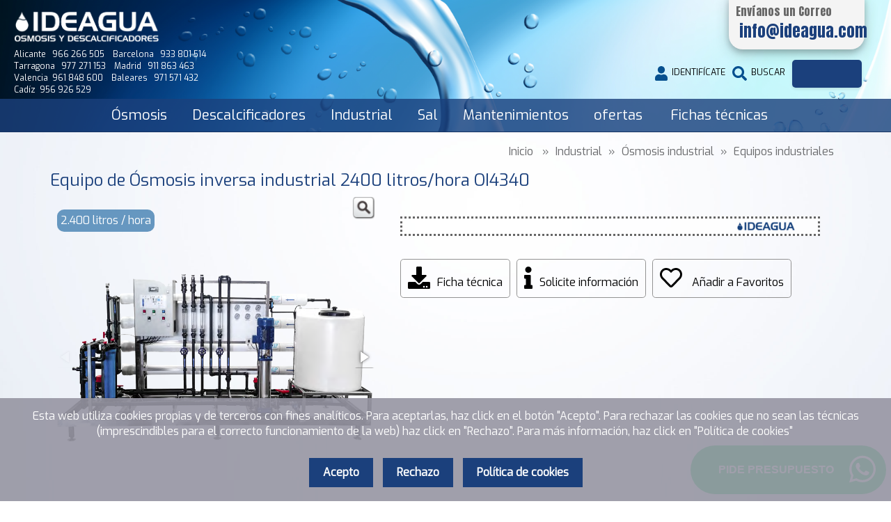

--- FILE ---
content_type: text/html; Charset=ISO-8859-1
request_url: https://ideagua.com/equipo-de-osmosis-inversa-industrial-2400-litros-hora-oi4340/equipos-industriales/osmosis-industrial/industrial/7871/1474.html
body_size: 17435
content:

<!doctype html>
<html>
  <head>
	<!--ESTILOS--> 
	<link rel="stylesheet" href="/css/estilos-fichaproducto.css">
	<link rel="stylesheet" type="text/css" media="screen" href="/css/estilodinamico.asp">
	 
<meta charset="windows-1252"> 
 
<meta name="viewport" content="width=device-width, initial-scale=1.0, maximum-scale=1.0, user-scalable=no" />  <!--Mobile Specific Meta Tag-->
 <!--Favicon-->
<link rel="apple-touch-icon" sizes="57x57" href="/favicon/apple-icon-57x57.png">
<link rel="apple-touch-icon" sizes="60x60" href="/favicon/apple-icon-60x60.png">
<link rel="apple-touch-icon" sizes="72x72" href="/favicon/apple-icon-72x72.png">
<link rel="apple-touch-icon" sizes="76x76" href="/favicon/apple-icon-76x76.png">
<link rel="apple-touch-icon" sizes="114x114" href="/favicon/apple-icon-114x114.png">
<link rel="apple-touch-icon" sizes="120x120" href="/favicon/apple-icon-120x120.png">
<link rel="apple-touch-icon" sizes="144x144" href="/favicon/apple-icon-144x144.png">
<link rel="apple-touch-icon" sizes="152x152" href="/favicon/apple-icon-152x152.png">
<link rel="apple-touch-icon" sizes="180x180" href="/favicon/apple-icon-180x180.png">
<link rel="icon" type="image/png" sizes="192x192"  href="/favicon/android-icon-192x192.png">
<link rel="icon" type="image/png" sizes="32x32" href="/favicon/favicon-32x32.png">
<link rel="icon" type="image/png" sizes="96x96" href="/favicon/favicon-96x96.png">
<link rel="icon" type="image/png" sizes="16x16" href="/favicon/favicon-16x16.png">
<link rel="manifest" href="/favicon/manifest.json">

 <link rel="canonical" href="https://ideagua.com/equipo-de-osmosis-inversa-industrial-2400-litros-hora-oi4340/equipos-industriales/osmosis-industrial/industrial/7871/1474.html" />

<meta name="msapplication-TileColor" content="#ffffff">
<meta name="msapplication-TileImage" content="/favicon/ms-icon-144x144.png">
<meta name="theme-color" content="#ffffff">

<link rel="image_src" href="https://ideagua.com/gestion/imagenesges/amp/osmosis-inversa-alta-produccion-industrial-oi3240.png" />
<meta property="og:title" content="Equipo de Ósmosis inversa industrial 2400 litros/hora OI4340" />
<meta property="og:type" content="product" />
<meta property="og:url" content="https://ideagua.com/equipo-de-osmosis-inversa-industrial-2400-litros-hora-oi4340/equipos-industriales/osmosis-industrial/industrial/7871/1474.html" />
<meta property="og:image" content="https://ideagua.com/gestion/imagenesges/amp/osmosis-inversa-alta-produccion-industrial-oi3240.png" />
<meta property="og:description" content="Equipo de Ósmosis inversa de alta producción:
Ósmosis inversa compacto industrial alta producción Panel de control.
Ósmosis inversa industrial alta producción OI4340
Ósmosis inversa 4040 hasta 2.000 ppm
Equipo de Ósmosis inversa industrial 2400 litros/hora OI4340" />

<meta name="geo.region" content="ES-VC" />
<meta name="geo.placename" content="Manises" />
<meta name="geo.position" content="39.4958554;-0.4698972" />
<meta name="ICBM" content="39.4958554;-0.4698972" />
<meta name="robots" content="ALL">
<meta name="language" content="es">
<meta name="Copyright" content="Upperclick">
<meta name="subject" content="IDEAS Y DESARROLLO DEL AGUA S.L." />
<meta name="Author" content="IDEAS Y DESARROLLO DEL AGUA S.L.">
<meta http-equiv="Content-Language" content="es"/> 
<title>Equipo de Ósmosis inversa industrial 2400 litros/hora OI4340</title>
<META NAME="DESCRIPTION" CONTENT="Equipo de Ósmosis inversa de alta producción:
Ósmosis inversa compacto industrial alta producción Panel de control.
Ósmosis inversa industrial alta producción OI4340
Ósmosis inversa 4040 hasta 2.000 ppm
Equipo de Ósmosis inversa industrial 2400 litros/hora OI4340">

	<style type="text/css">	
	   	 	body { background-image:url(/gestion/imagenesges/cabecera/fondos/111498119.jpg) ;background-attachment: fixed;-webkit-background-size: cover;
  -moz-background-size: cover;
  -o-background-size: cover;
				}
	

    </style>
    <!--Modernizr-->
		<script src="/js/libs/jquery-1.11.1.min.js"></script>	
		<script src="/js/plugins/jquery-latest.js"></script>
		<script src="/js/libs/modernizr.custom.js"></script>
		<script src="/js/libs/jquery-ui.js"></script>
    <!--Adding Media Queries Support for IE8-->
    <!--[if lt IE 9]>
      <script src="js/plugins/respond.js"></script>
    <![endif]-->
<style>
.sticky-btns span {
    background: #25d366 !important;
    color: #fff !important;
    padding: 12px 15px  !important;
    border-radius: 250px !important;
    line-height: ;
}
</style>

<script>
document.addEventListener("DOMContentLoaded", function () {
  const whatsappBtn = document.getElementById("qcf-btn-what");

  if (whatsappBtn) {
    const link = whatsappBtn.querySelector("a");

    // Crear el span con el texto
    const textSpan = document.createElement("span");
    textSpan.textContent = "PIDE PRESUPUESTO";
    textSpan.style.color = "#fff";
    textSpan.style.marginLeft = "10px";
    textSpan.style.fontWeight = "bold";
    textSpan.style.fontFamily = "Arial, sans-serif";
    textSpan.style.fontSize = "16px";

    // Añadir el texto después del SVG
    link.appendChild(textSpan);

    // Opcional: mejorar el diseño con flexbox
    whatsappBtn.style.display = "inline-flex";
    whatsappBtn.style.alignItems = "center";
  }
});
</script>  	

<!-- PARA EL FANCY DE LA GALERIA DE FOTOS -->
<script type='text/javascript' src='/js/prettyPhoto/js/jquery.prettyPhoto.js'></script> 
<link  href="/js/fotorama/fotorama.css" rel="stylesheet">
<script src="/js/fotorama/fotorama.js"></script>
<script src="/js/jquery.elevatezoom.min.js"></script>
	
	
 <!--Master Slider Styles-->
    <link href="/js/masterslider/style/masterslider.css" rel="stylesheet" media="screen"> 
	<script src="/js/libs/jquery.fitvids.js"></script>
 <!--msgbox -->
	<script type="text/javascript" src="/js/msgbox/Scripts/jquery.msgBox.js"></script>
  <script src="/js/libs/bootstrap-select.js"></script>


  </head>

  <!--Body-->
  <body>
	
  	<!--Login Modal-->
    <div class="modal fade" id="loginModal" tabindex="-1" role="dialog" aria-hidden="true">
      <div class="modal-dialog">
        <div class="modal-content">
          <div class="modal-header">	
            <button type="button" class="close" data-dismiss="modal" aria-hidden="true"><i class="fas fa-times"></i></button>
		
            <span class="h2">Identifícate&nbsp;o&nbsp;<a href="/registro" class="detacalink" rel="nofollow">Regístrate</a></span>           
          </div>
          <div class="modal-body">
          <form class="login-form" action="/includes/INC_verificar.asp?idioma=" method="post">
 <input type="hidden" name="robot" id="robot" value="" > 
<input name="pagina" type="hidden" value="/equipo-de-osmosis-inversa-industrial-2400-litros-hora-oi4340/equipos-industriales/osmosis-industrial/industrial/7871/1474.html">
            <div class="form-group group">
            	<label for="email2">Correo electrónico</label>
              <input type="email" class="form-control" name="email2" id="email2" placeholder="mimail@mail.com" required>
            </div>
            <div class="form-group group">
            	<label for="clave2">Clave</label>
              <input type="password" class="form-control" name="clave2" id="clave2"  required>
              
<a class="help-link" href="Javascript:void(null);" onClick="$('#recordarclaveModal').modal('show');$('#loginModal').modal('hide');" id="recordarclave">¿Olvidaste tu clave?</a>
            </div>        

            <input class="btn btn-black" type="submit" value="Validar">
          </form>
          </div>
        </div><!-- /.modal-content -->
      </div><!-- /.modal-dialog -->
    </div><!-- /.modal -->
    	<!--Login Modal-->
    <div class="modal fade" id="recordarclaveModal" tabindex="-1" role="dialog" aria-hidden="false">
      <div class="modal-dialog">
        <div class="modal-content">
          <div class="modal-header">
            <button type="button" class="close" data-dismiss="modal" aria-hidden="true"><i class="fa fa-times"></i></button>
          ¿Olvidaste tu clave?      
          </div>
          <div class="modal-body">     
		<form id="form1" name="form1" class="login-form2" method="post"  action="/includes/inc_recordar.asp?idioma=">

<input name="pagina" type="hidden" value="/equipo-de-osmosis-inversa-industrial-2400-litros-hora-oi4340/equipos-industriales/osmosis-industrial/industrial/7871/1474.html">   		
		Si ha olvidado su clave,introduzca su e-mail y le enviaremos una copia:
   
<div class="form-group group">                
                <input type="email" class="form-control" name="email3" id="email3" placeholder="Introduzca su email" required>
              </div>             
              <input class="btn btn-black" type="submit"  value="Enviar datos">
            </form>
     
          </div>
        </div><!-- /.modal-content -->
      </div><!-- /.modal-dialog -->
    </div><!-- /.modal -->

    <!--Header-->


	<style type="text/css">		
   	 	#cabecera { height:190px; background-repeat:no-repeat;background-image:url(/gestion/imagenesges/cabecera/imagenes/122554181218.png) ; background-size: cover;}
@media only screen and (max-width: 991px) {
   	 	#cabecera { height:190px; }
}
    </style>

    <header data-offset-top="500" data-stuck="600" ><!--data-offset-top is when header converts to small variant and data-stuck when it becomes visible. Values in px represent position of scroll from top. Make sure there is at least 100px between those two values for smooth animation-->
      <!--Search Form-->
 
      <form action="" name="formbuscarmini" id="formbuscarmini" class="search-form closed" method="post" role="form" autocomplete="off">
       <input name="buscador" type="hidden" value="sin">
        <input name="frm" type="hidden" value="formbuscarmini">
        <input name="page" type="hidden" value="1" >
        <input name="mostrar" type="hidden" value="" >
      	<div class="container">
          <div class="close-search"><i class="icon-delete"></i></div>
            <div class="form-group">
              <label class="sr-only" for="search-hd">Búsqueda de producto</label>
              <input type="text" class="form-control" name="txtProducto" id="txtProducto" placeholder="Indica nombre, marca,referencia del producto" value="" onKeyUp="document.formbuscarmini.action='/busqueda/'+$('#txtProducto').val().replace(' ', '_');iSubmitEnter(event, document.formbuscarmini)"> <button type="button" name="buscador" class="formbutton" onclick="enviabuscadormini();"><i class="icon-magnifier"></i></button>
          </div>
        </div><br>
      </form>
<!--<script>
	$(document).ready(function(e) {
		$('.telefono-btn').click(function(){
			$('.telefonos').removeClass('closed').addClass('open');
		});
		$('.close-telefonos').click(function(){
			$('.telefonos').removeClass('open').addClass('closed');
		});
		$('.page-content, .subscr-widget, footer').click(function(){
			$('.telefonos').removeClass('open').addClass('closed');
		});
	});
</script>		 
<div class="telefonos closed">
	  <div class="close-telefonos"><i class="icon-delete"></i></div>
	<div class="container">      -->
           

  <!--TELEFONOS-->


    <div id="cabecera">
        
       <!--  <div id="numerowhattsapp">
            <span style="font-family: 'Anton', sans-serif;font-size: 1em;color:#666;"><span id="uno">Cons&uacute;ltanos por</span> Whatsapp</span>
            <a target="_blank" href="https://api.whatsapp.com/send?phone=+34638557284">
                <i class="fab fa-whatsapp" aria-hidden="true" ></i>
                <span style="font-family: 'Anton', sans-serif;color: #25d366;font-size:1.5em;">&nbsp;638557284</span>
            </a>
        </div>-->
        <div id="numerowhattsapp">
          <span style="font-family: 'Anton', sans-serif;font-size: 1em;color:#666;"><span id="uno">Env&iacute;anos un</span> Correo</span>
          <a target="_blank" href="mailto:info@ideagua.com">
            <!--  <i class="fab fa-whatsapp" aria-hidden="true" ></i>   -->
              <span style="font-family: 'Anton', sans-serif;color: #1b407c;font-size:1.4em;">&nbsp;info@ideagua.com</span>
          </a>
      </div>
            
    <div style="position: absolute;top:70px;left:20px;color: #ffffff;font-size: 0.75em;" class="telefonoscabecera">
    <div>Alicante &nbsp;<a href="tel:966266505"> <span style="color: #ffffff">966 266 505</a></span>&nbsp;&nbsp;&nbsp;
	 	 Barcelona &nbsp;<a href="tel:933801514"> <span style="color: #ffffff">933 801 514</a></span></div>
    <div>Tarragona &nbsp;<a href="tel:977271153"> <span style="color: #ffffff">977 271 153</a></span>&nbsp;&nbsp;&nbsp;
	     Madrid &nbsp;<a href="tel:911863463" > <span style="color: #ffffff">911 863 463</a></span></div>
    <div>Valencia &nbsp;<a href="tel:961848600" ><span style="color: #ffffff">961 848 600</a></span>&nbsp;&nbsp;&nbsp;
       Baleares &nbsp;<a href="tel:971571432"> <span style="color: #ffffff">971 571 432</a></span></div>
       <div>Cad&iacute;z &nbsp;<a href="tel:956926529" ><span style="color: #ffffff">956 926 529</a></span></div>
      
    </div>
    
	<!--<a href="Javascript:void(null)" class="telefono-btn"><img src="/gestion/images/boton-telefono.png" style="position: absolute;top:95px;left:120px; width:200px;" alt="Nuestros telefonos"  title="Nuestros telefonos"></a>-->
	
	
    	<!--Mobile Menu Toggle-->
<div class="container" style="margin: 0 !important; width: 100%; padding: 0px;">
      <div class="menu-toggle"><i class="fas fa-list" style="font-size: 2em;"></i><br>MEN&Uacute;</div>
	<div >
	 
        <a class="logo "  href="https://ideagua.com">
            <img src="/gestion/imagenesges/delegaciones/10422510621.png" alt="IDEAS Y DESARROLLO DEL AGUA S.L."  title="IDEAS Y DESARROLLO DEL AGUA S.L.">
        </a>
     
   </div>   

<div class="toolbar-container">
        <div class="container">    
 <!--Toolbar-->
  <div class="toolbar group">

       
    <a class="mis_favoritos_btn btn-outlined-invert" href="/favoritos"></a><DIV style="display: none;" id="textocabecerafavorito">&nbsp;<span>FAVORITOS</span></DIV>
    
				 <a class="login-btn btn-outlined-invert" href="Javascript:void(null);" data-toggle="modal" data-target="#loginModal"><i class="fas fa-user"></i>&nbsp;<span>Identifícate</span></a>
			
				<a href="Javascript:void(null);" class="search-btn btn-outlined-invert" style="margin-left:0px;" onClick="$('#txtProducto').focus();"><i class="fas fa-search"></i>&nbsp;<span>Buscar</span></a>
			<div class="cart-btn" id="carroproductos">			
			</div>

          </div><!--Toolbar Close-->
					   
        </div>				
      </div>
 
      <!--Main Menu-->

						     	
      <nav class="menu">	

<ul class="main"></ul>

		
        <div class="catalog-block">       
                
                <ul class="catalog">
					<li class="has-submenu"><a  href='/osmosis/312-i.html' class='anim-underline'>Ósmosis</a></li><li class="has-submenu"><a  href='/descalcificadores/317-c.html' class='anim-underline'>Descalcificadores</a></li><li class="has-submenu"><a  href='/industrial/1449-i.html' class='anim-underline'>Industrial</a></li><li class="has-submenu"><a  href='/sal/1472-i.html' class='anim-underline'>Sal</a></li><li class="has-submenu"><a  href='/mantenimientos/324-c.html' class='anim-underline'>Mantenimientos</a></li><li class="has-submenu"><a  href='/ofertas/325-i.html' class='anim-underline'>ofertas</a></li>
<style>
.anim-underline {
  color: #FFFFFF;
  text-decoration: none;
  position: relative;
  padding: 10px 10px;
}
.anim-underline:before {
  content: "";
  position: absolute;
  bottom: 0;
  left: 0;
  width: 0;
  height: 1px;
  width: 100%;
  background-color: #FFFFFF;
  animation: width 0.5s;
  -webkit-transform: scaleX(0);
  transform: scaleX(0);
  -webkit-transition: all 0.4s;
  transition: all 0.4s;
  border-radius: 2px;
}
.anim-underline:hover:before {
  -webkit-transform: scaleX(1);
  transform: scaleX(1);
}
</style>   

               <li class="has-submenu">  
		             
                    <a href="/descargas" class="anim-underline">
                          Fichas técnicas</a>
                </li>
             
                </ul>
				  	
     </div>
		
      </nav>  

</div><!--Div container-->
</div><!--Div cabecra-->
    </header><!--Header Close-->  
    
        <!-- FIN MARCA ASOCIADA --> 
<div class="page-content container  fondoblanco" id="fotosvideo">
	
        <!--Breadcrumbs-->
      <ol class="container breadcrumb">

        <li><a href="https://ideagua.com">Inicio</a></li>
<li><a href='/industrial/1449-i.html'><h2>Industrial</h2></a></li><li><a href='/osmosis-industrial/industrial/1451-i.html'><h2>Ósmosis industrial</h2></a></li><li><a href='/equipos-industriales/osmosis-industrial/industrial/1474-c.html'><h2>Equipos industriales</h2></a></li>
		       
      </ol><!--Breadcrumbs Close-->

	  <section class="catalog-single container" itemscope itemtype="http://schema.org/Product">
    
<span itemprop="offers" itemscope itemtype="http://schema.org/Offer">
<meta itemprop="sku" content="OI4340" >
<meta itemprop="priceCurrency" content="EUR" />
<meta itemprop="price" content="24370">
	
</span>
 	<meta itemprop="name" content="Equipo de Ósmosis inversa industrial 2400 litros/hora OI4340" >
    <meta itemprop='description' content='ósmosis inversa industrial alta producción oi4340'>  
		<h1>Equipo de Ósmosis inversa industrial 2400 litros/hora OI4340</h1>

<div class="row">
<div class="columnaproducto columna-7 col-lg-5 col-md-6 col-sm-6 col-xs-12">

               <div class="sale"><div class="etiquetaamp" style="background-color:#6697C0; color:#FFFFFF"><span style="color:#FFFFFF">2.400 litros / hora</span></div></div>                                  
            
				   <div id="containerfotos">
								 
					<!--Product Gallery-->
					
					<!--FOTO!-->  			
					
		<div class="fotorama" data-width="100%" data-allowfullscreen="native" data-keyboard="true" data-nav="thumbs" data-autoplay="3000" >					 
							
							<meta itemprop="image" content="https://ideagua.com/gestion/imagenesges/amp/osmosis-inversa-alta-produccion-industrial-oi3240.png" />									
							 
<img class="zoom" src="/gestion/imagenesges/zoom/osmosis-inversa-alta-produccion-industrial-oi3240.png" id="osmosis-inversa-alta-produccion-industrial-oi3240.png" alt="Ósmosis inversa alta produccion industrial OI4340" title="Ósmosis inversa alta produccion industrial OI4340" data-zoom-image="/gestion/imagenesges/zoom/osmosis-inversa-alta-produccion-industrial-oi3240.png" />
						
						  
<img class="zoom" src="/gestion/imagenesges/zoom/osmosis-inversa-alta-produccion-industrial-oi3240-(esquema).png" id="osmosis-inversa-alta-produccion-industrial-oi3240-(esquema).png" alt="Ósmosis inversa alta produccion industrial OI4340 (Esquema)" title="Ósmosis inversa alta produccion industrial OI4340 (Esquema)" data-zoom-image="/gestion/imagenesges/zoom/osmosis-inversa-alta-produccion-industrial-oi3240-(esquema).png" />
						
						 
					 
		</div>
					 
						 
					<!--Product Gallery FIN-->
 </div>
 <div id="atributosmodelos"></div>          
    <script src="/js/jssocials/jssocials.min.js"></script>

    <link rel="stylesheet" type="text/css" href="/js/jssocials/jssocials.css" />
    <link rel="stylesheet" type="text/css" href="/js/jssocials/jssocials-theme-plain.css" />
 
 <div id="share"></div>

    <script>
       
        $("#share").jsSocials({
			showLabel: false,
			showCount: false,
			shareIn: "popup",
            shares: ["email", "twitter", "facebook", "linkedin", "whatsapp"]
        });
    </script>


</div>

<div class="columnaproducto columna-9 col-lg-7 col-md-6 col-sm-6 col-xs-12">

   
    	<!-- MAPA PARA LAS UBICACIONES --> 
        
       <!--  FIN MARCA ASOCIADA --> 
   
        <!-- MARCA ASOCIADA -->
        <div id='logomarca'><img src='/gestion/imagenesges/marcas/1308530322.png' alt='ideagua' title='ideagua'></div>
        <!-- FIN MARCA ASOCIADA --> 
    
               <form  action="" method="post" name="formodelos" id="formodelos"><input type="hidden" value="0" name="nohayatributosseleccionados" id="nohayatributosseleccionados"><input type="hidden" value=";" name="hayyaseleccionados" id="hayyaseleccionados">            <input type="hidden" value="true" name="mostrarelprimero" id="mostrarelprimero">    	                
                    <div  id="modelos">&nbsp;<input name="talla" id="talla" type="hidden" value="0"></div>
                
 <input type="hidden" name="qextrastiene" id="qextrastiene" value="">


<script>


$(document).ready(function() {
     $('[data-toggle="tooltip"]').tooltip()

	$('.extra').on('ifClicked', function(event){
		
		nombre="#check"+this.name

		if(this.value == 0){
			$(nombre).hide("fast");
		}
		else{			
			$(nombre).show(200); 
		}
	});
});
</script>


                </form>
    <!-- BLOQUE ficha-video-formulario-portes --> 
		
              <div class="promo-labels botones_mas_info">
  <!-- PARA LAS DESCRIPCION DE LOS ATRIBUTOS -->  

<!--PARA LAS DESCRIPCION DE LOS ATRIBUTOS-->
				<!-- INICIO ARCHIVO ADJUNTO -->                           
                
						 <A HREF="/gestion/imagenesges/archivos/16464521119.pdf" target="_blank"><div data-content="Ficha técnica"><i class="fa fa-download"></i>Ficha técnica</div></A>                     
                    
                    
                <!-- FIN ARCHIVO ADJUNTO -->  
 				<!-- VIDEOS -->  
                
                <!--FIN VIDEOS -->
  		<!-- FORMULARIO CONTACTO -->

  

  <A HREF="Javascript:void(null);" data-toggle="modal" data-target="#formularioinfoproductomodal"><div><span><i class="fa fa-info"></i>Solicite información</span></div></A>
 

  <A HREF="Javascript:void(null);" onClick="afavoritos(7871,'favoritos')"><div><span id="iconofavorito"><i class='far fa-heart'></i></span>&nbsp;Añadir a Favoritos</div></A>

             <!-- FIN FORMULARIO CONTACTO -->
  <!--EXENTO PORTES -->
            <!--FIN EXENTO PORTES -->
				
              </div>  
             
			<!-- FIN BLOQUE ficha-video-formulario-portes --> 
</div>

<div class="columnaproducto columna-10 col-lg-12 col-md-12 col-sm-12 col-xs-12">
<div class="catalog-atributos">
	 <!-- SI SON ATRIBUTOS POR BLOQUE-->
				<div class="grupo">			
					<div class="familiagrupo">
						Ósmosis Industrial
					</div>			
        			
                        		<div class="atributo-familia">
									<div class="cabecera" >
										Elementos en el equipo
									</div>
									<div class="promo-labels">
									 
                                               <div data-content="Control de proceso por autómata OMRON"><img src="/gestion/imagenesges/valores/1142418119.png" alt="Control de proceso por autómata OMRON" title="Control de proceso por autómata OMRON" class="imagenatributoproducto"> </div>
                                            
                                               <div data-content="Dosificación de producto químico (opcional)"><img src="/gestion/imagenesges/valores/13551417119.png" alt="Dosificación de producto químico (opcional)" title="Dosificación de producto químico (opcional)" class="imagenatributoproducto"> </div>
                                            
                                               <div data-content="Impulsión tubería de acero inoxidable"><img src="/gestion/imagenesges/valores/13561217119.png" alt="Impulsión tubería de acero inoxidable" title="Impulsión tubería de acero inoxidable" class="imagenatributoproducto"> </div>
                                            
                                               <div data-content="Kit de limpieza química automática (opcional)"><img src="/gestion/imagenesges/valores/11462618119.png" alt="Kit de limpieza química automática (opcional)" title="Kit de limpieza química automática (opcional)" class="imagenatributoproducto"> </div>
                                            
                                               <div data-content="Kit flushing de agua osmotizada con depósito 250 L"><img src="/gestion/imagenesges/valores/11432718119.png" alt="Kit flushing de agua osmotizada con depósito 250 L" title="Kit flushing de agua osmotizada con depósito 250 L" class="imagenatributoproducto"> </div>
                                            
                                               <div data-content="Kit mezcla de agua con control de caudal (opcional)"><img src="/gestion/imagenesges/valores/11444618119.png" alt="Kit mezcla de agua con control de caudal (opcional)" title="Kit mezcla de agua con control de caudal (opcional)" class="imagenatributoproducto"> </div>
                                            
                                               <div data-content="Llaves de corte y regulación en INOX 316"><img src="/gestion/imagenesges/valores/11401218119.png" alt="Llaves de corte y regulación en INOX 316" title="Llaves de corte y regulación en INOX 316" class="imagenatributoproducto"> </div>
                                            
                                               <div data-content="Llaves para toma de muestras"><img src="/gestion/imagenesges/valores/1351817119.png" alt="Llaves para toma de muestras" title="Llaves para toma de muestras" class="imagenatributoproducto"> </div>
                                            
                                               <div data-content="Medida de conductividad en microsiemens/cm"><img src="/gestion/imagenesges/valores/11362618119.png" alt="Medida de conductividad en microsiemens/cm" title="Medida de conductividad en microsiemens/cm" class="imagenatributoproducto"> </div>
                                            
                                               <div data-content="Personalizaciones opcionales"><img src="/gestion/imagenesges/valores/11473118119.png" alt="Personalizaciones opcionales" title="Personalizaciones opcionales" class="imagenatributoproducto"> </div>
                                            
                                               <div data-content="Pre-instalación limpieza química de membranas manual"><img src="/gestion/imagenesges/valores/11504818119.png" alt="Pre-instalación limpieza química de membranas manual" title="Pre-instalación limpieza química de membranas manual" class="imagenatributoproducto"> </div>
                                            
                                               <div data-content="Preinstalación lista para bombas dosificadoras"><img src="/gestion/imagenesges/valores/13535317119.png" alt="Preinstalación lista para bombas dosificadoras" title="Preinstalación lista para bombas dosificadoras" class="imagenatributoproducto"> </div>
                                            
                                               <div data-content="Pretratamiento con prefiltración multicartuchos AISI316 / PVC"><img src="/gestion/imagenesges/valores/11411018119.png" alt="Pretratamiento con prefiltración multicartuchos AISI316 / PVC" title="Pretratamiento con prefiltración multicartuchos AISI316 / PVC" class="imagenatributoproducto"> </div>
                                            
                                               <div data-content="Válvulas electro motorizadas (opcional)"><img src="/gestion/imagenesges/valores/11483918119.png" alt="Válvulas electro motorizadas (opcional)" title="Válvulas electro motorizadas (opcional)" class="imagenatributoproducto"> </div>
                                            
									</div>
								</div> 	
						  
				</div><!--DIV GRUPO-->
			 
 <!-- ATRIBUTOS PARA LAS CASAS-->

 
</div><!-- FIN ATRIBUTOS POR BLOQUE-->

</div>

<div class="columnaproducto columna-8 col-lg-12 col-md-12 col-sm-12 col-xs-12">
<p><span style="font-size: 12pt;"><strong>Datos t&eacute;cnicos del equipo:</strong></span></p>
<div class="row">
<div class="col-lg-6">
<ul style="list-style-type: circle;">
<li><span style="font-size: 12pt;">Sales disueltas totales en el agua m&aacute;ximo: 2.000 ppm</span></li>
<li><span style="font-size: 12pt;">Temperatura del agua: 25 &ordm;C.</span></li>
<li><span style="font-size: 12pt;">Presi&oacute;n din&aacute;mica m&iacute;nima de entrada: 2,5 Bar.</span></li>
<li><span style="font-size: 12pt;">Presi&oacute;n de trabajo: entre 6 Bar y 14 Bar.</span></li>
<li><span style="font-size: 12pt;">Preinstalaci&oacute;n conexi&oacute;n equipos dosificaci&oacute;n&nbsp; qu&iacute;mica.</span></li>
<li><span style="font-size: 12pt;">V&aacute;lvulas de corte para tomar muestras en el proceso.</span></li>
<li><span style="font-size: 12pt;">Alimentaci&oacute;n cuadro el&eacute;ctrico y bomba: 400V/50Hz.</span></li>
<li><span style="font-size: 12pt;">Alimentaci&oacute;n el&eacute;ctrica: 230V/50Hz.</span></li>
<li><span style="font-size: 12pt;">Cartucho filtro de sedimentos PP: 20&rdquo;&bull; 5&mu;.</span></li>
<li><span style="font-size: 12pt;">Prefiltraci&oacute;n con contenedor portafiltro: 20&rdquo;.<br></span></li>
<li><span style="font-size: 12pt;">Control de presi&oacute;n con man&oacute;metros de glicerina.</span></li>
<li><span style="font-size: 12pt;">Eliminaci&oacute;n de sales en el agua de hasta el 99,6%.</span></li>
<li><span style="font-size: 12pt;"><span style="font-size: 12pt;">Test de prueba: TDS 900 ppm.</span></span></li>
<li><span style="font-size: 12pt;"><span style="font-size: 12pt;">Membranas de hasta 4&rdquo; de ultra baja presi&oacute;n Vontron.</span></span></li>
<li><span style="font-size: 12pt;"><span style="font-size: 12pt;">Flushing agua osmotizada acumulada dep&oacute;sito 250 L</span></span></li>
</ul>
</div>
<div class="col-lg-6">
<ul style="list-style-type: circle;">
<li><span style="font-size: 12pt;">Panel de control con aut&oacute;mata programable digital que gestiona las funciones del sistema de &oacute;smosis inversa del equipo:</span></li>
</ul>
<p style="padding-left: 60px;"><span style="font-size: 12pt;">&bull; Control de entrada de agua de aporte.</span><br><span style="font-size: 12pt;">&bull; Arranque/parada de la bomba de alta presi&oacute;n.</span><br><span style="font-size: 12pt;">&bull; Control de presiones del sistema.</span><span style="font-size: 12pt;"></span><br><span style="font-size: 12pt;">&bull; Lector de medida instant&aacute;nea de la conductividad de agua osmotizada.</span><br><span style="font-size: 12pt;">&bull; Control real del caudal de flujo de agua permeada, rechazo y recirculaci&oacute;n.</span><br><span style="font-size: 12pt;">&bull; Flushing autom&aacute;tico.</span><br><span style="font-size: 12pt;">&bull; Conexi&oacute;n control del pretratamiento.</span><br><span style="font-size: 12pt;">&bull; Conexi&oacute;n control se&ntilde;al el&eacute;ctrica de boya llenado dep&oacute;sito agua osmotizada.</span></p>
<br>
<ul style="list-style-type: circle;">
<li><span style="font-size: 12pt;">Bomba de alta presi&oacute;n vertical multietapa.</span></li>
<li><span style="font-size: 12pt;">Presostato control de baja presi&oacute;n.</span></li>
<li><span style="font-size: 12pt;"><span style="font-size: 12pt;">Presostato control de alta presi&oacute;n.</span></span></li>
<li><span style="font-size: 12pt;">Tuber&iacute;a en PVC PN-16 en lado de baja presi&oacute;n.<br></span></li>
<li><span style="font-size: 12pt;">Tuber&iacute;a en inox. PN-16 en lado alta presi&oacute;n (pressfitting).</span></li>
<li><span style="font-size: 12pt;">Conversi&oacute;n del equipo: 50%~75%</span></li>
<li><span style="font-size: 12pt;">Incluido kit de limpieza qu&iacute;mica de membranas manual</span></li>
</ul>
</div>
<div class="col-lg-12">
<p><strong><span style="font-size: 12pt;">&nbsp;</span></strong></p>
</div>
</div>
</div>

<div class="columnaproducto columna-14 col-lg-12 col-md-12 col-sm-12 col-xs-12">

</div>

<div class="columnaproducto columna-13 col-lg-12 col-md-12 col-sm-12 col-xs-12">

      <section class="banners-fijos">
      
 <div class="row centered"><div class="banner col-lg-3 col-md-3 col-sm-4 col-xs-12 box"><a rel="nofollow" href=/equipo-de-osmosis-inversa-domestica-compacta-modelo-evolution-2023/equipos-de-osmosis/osmosis/7453/1462.html onclick="window.location.href='/cuenta.asp?tabla=banners_seccion&amp;cod=20&amp;idioma='"><span class='h5' style='display:none;'>La ósmosis que necesitas</span><img class='img-polaroid' src="/gestion/imagenesges/banners_seccion/1123587723.jpg" alt="La ósmosis que necesitas" title="La ósmosis que necesitas"></a></div><div class="banner col-lg-3 col-md-3 col-sm-4 col-xs-12 box"><a rel="nofollow" href="javascript:void(null)" onclick="window.open ('/cuenta.asp?tabla=banners_seccion&amp;cod=18&amp;idioma=','ventana'); "><span class='h5' style='display:none;'>Ósmosis de gama alta por menos de 250 euros - Oferta de verano</span><img class='img-polaroid' src="/gestion/imagenesges/banners_seccion/14081230522.jpg" alt="Ósmosis de gama alta por menos de 250 euros - Oferta de verano" title="Ósmosis de gama alta por menos de 250 euros - Oferta de verano"></a></div><div class="banner col-lg-3 col-md-3 col-sm-4 col-xs-12 box"><a rel="nofollow" href=/oferta-equipo-domestico,-descalcificador-y-osmosis/ofertas-conjuntas/ofertas/7472/327.html onclick="window.location.href='/cuenta.asp?tabla=banners_seccion&amp;cod=19&amp;idioma='"><span class='h5' style='display:none;'>Oferta especial! Descalcificador + Ósmosis 5 etapas</span><img class='img-polaroid' src="/gestion/imagenesges/banners_seccion/1347211622.jpg" alt="Oferta especial! Descalcificador + Ósmosis 5 etapas" title="Oferta especial! Descalcificador + Ósmosis 5 etapas"></a></div></div>
      
</section>

</div>

     </section>

<!-- PARA EL FORMULARIO EN BOTÃ“N -->  
<!--Login Modal-->
    <div class="modal fade" id="formularioinfoproductomodal" tabindex="-1" role="dialog" aria-hidden="true">
      <div class="modal-dialog">

        <div class="modal-content">
          
           <div> <button type="button" class="close" data-dismiss="modal" aria-hidden="true"><i class="fa fa-times"></i></button> </div><div class="modal-header"> Solicitar información de&nbsp;Equipo de Ósmosis inversa industrial 2400 litros/hora OI4340 </div>      
         
          <div class="modal-body">

    <p align="justify">
  
	
   <form method="post" action="/ajax/correo2.asp?idform=13&ide=3_13"  name="formularioproducto13" id="formularioproducto13" enctype="multipart/form-data">
 	
        <p class="text-muted">Si le queda alguna duda sobre este producto, puede consultarnos desde aquí:</p> 
			
  			<input type="hidden" name="alta" size=40 value="alta">
            <input type="hidden" name="robot3_13" id="robot3_13" value="" >
            <input type="hidden" name="idform" id="idform" value="13" >
			<input type="hidden" name="producto" id="producto" value="Equipo de Ósmosis inversa industrial 2400 litros/hora OI4340" >
			<input type="hidden" name="pagina" id="pagina" value="/equipo-de-osmosis-inversa-industrial-2400-litros-hora-oi4340/equipos-industriales/osmosis-industrial/industrial/7871/1474.html">
			<input type="hidden" name="pagina2" id="pagina2" value="">
          
            <script type="text/javascript">
  

 
				
                $(document).ready(function() {	
				 var datereservainicioArray = new Array;
        var datereservafinArray = new Array;
     
 $("#formularioproducto13").validate(); 					
					
						idioma="es"
					
					if ( $(".daterange").length  ) { 						
	 					
						$(".daterange").dateRangePicker({format:"DD/MM/YYYY",startOfWeek: 'monday',autoApply:!0,autoUpdateInput:!0,opens:"center",startDate: new Date,minDate:new Date,language:idioma,
		selectForward: true,
		beforeShowDay: function(date)
		{
 				reservada = true;
                for (i = 0; i < datereservainicioArray.length; i++) {						
                    if (date >= datereservainicioArray[i] && date <= datereservafinArray[i]) {reservada = false;}
                }
                return [reservada, reservada ? "" : "", reservada ? '' : 'No disponible'];
						
			
		}});
		$('.daterange').val('');
		
}
                });
				 
                var ya				
                function enviaformularioprod13() {
                    ya=true
                    if(ya){
                        var robot=document.getElementById('robot3_13').value;
                        if (robot!='no'){
                            alert("Rellene algún campo");
                            return false
                        }
                         
                    	}
                    	if (ya){	
							$("#formularioproducto13").submit();
							}
                }
                
            </script>
          
            <div class="row"><div class='form-group col-lg-12 col-md-12 col-sm-12 col-xs-12'><label for='campo65'>Nombre y Apellidos: * </label><br><input id='campo65' name='campo65' class='form-control' value='' required  type='text' ' onKeyUp='teclarobot("3_13");'/></div></div><div class="row"><div class='form-group col-lg-12 col-md-12 col-sm-12 col-xs-12'><label for='campo67'>Teléfono: * </label><br><input id='campo67' name='campo67' class='form-control' value='' required  type='text' ' onKeyUp='teclarobot("3_13");'/></div></div><div class="row"><div class='form-group col-lg-12 col-md-12 col-sm-12 col-xs-12'><label for='campo66'>E-mail de contacto: * </label><br><input id='campo66' name='campo66' class='form-control' value='' required  type='email' ' onKeyUp='teclarobot("3_13");'/></div></div><div class="row"><div class='form-group col-lg-12 col-md-12 col-sm-12 col-xs-12'><label for='campo68'>Consulta</label><br><textarea class='form-control' name='campo68' cols=42 rows=4 ></textarea></div></div><div class="row"><div class='form-group col-lg-12 col-md-12 col-sm-12 col-xs-12'><label>Protección de datos * </label><br><textarea class='form-control' name='campo69' cols=42 rows=4  required>Los datos personales solicitados a través de este formulario son los mínimos necesarios para atender su solicitud y serán tratados por IDEAS Y DESARROLLO DEL AGUA SL CIF B40506644 domicilio en C/ Juan de Ribera  nº3 bajo (VALENCIA), 46940 de acuerdo a lo establecido en nuestra POLÍTICA DE PRIVACIDAD con la finalidad de poder atender cualquier consulta que realice desde este formulario. Los datos recabados por este formulario no se cederán a terceros salvo por obligación legal. Le recordamos que usted tiene derecho al acceso, rectificación, limitación de tratamiento, supresión, portabilidad y oposición al tratamiento de sus datos dirigiendo su petición a la dirección postal indicada o al correo electrónico ADMINISTRACION@IDEAGUA.COM. Igualmente puede dirigirse a nosotros para cualquier aclaración adicional.</textarea><div class='checkbox'><input class='checkbox' type='checkbox' name='campo2-69' id='campo2-69'  value='Acepto la Protección de datos' required />&nbsp;Acepto la Protección de datos</div><label for='campo2-69' class='error' style='display:none'>Seleccione su forma de pago</label></p></div></div> 
            <em>*Obligatorio</em>
            <br>
		<input class="btn btn-primary btn-sm btn-block" type="button" value="Enviar" onclick="enviaformularioprod13()">
            
      	</form>
	
	
    </p>    
   
          </div>
        </div><!-- /.modal-content -->
      </div><!-- /.modal-dialog -->
    </div><!-- /.modal -->
		

  

<!-- PARA LAS DESCRIPCION DE LOS ATRIBUTOS -->  

<!--Descripcion atributo-->    
      <!--Tabs Widget-->
      <section class="tabs-widget">
        <!-- Nav tabs -->
        <ul class="nav nav-tabs">
         
          		<li><a href="#prelacionados" data-toggle="tab" id="boton-prelacionados">Productos relacionados</a></li>
		   
        </ul>
		 
        <div class="tab-content">     
          
          
         
          <!--PRODUCTOS RELACIONADOS-->
		
          <div class="tab-pane fade" id="prelacionados"></div>
		<!-- FIN PRODUCTOS RELACIONADOS-->
		
		<!-- FIN COLORES RELACIONADOS-->
		

        </div>

 <br>

<div class="centrarboton"><a href="JavaScript:history.back(-1);"  class="btn btn-primary">Volver</a></div><br clear="all">


<br>
      </section><!--Tabs Widget Close-->
     
    
      
    </div><!--Page Content Close-->
 <!--Sticky Buttons-->
   <div class="sticky-btns">
     
	 
   <form class="quick-contact"  method="post" action="/ajax/correo.asp?ide=0"  name="formularioglobal" id="formularioglobal" enctype="multipart/form-data">
 		Formulario de contacto
        <p class="text-muted">Puede ponerse en contacto con nosotros rellenando el siguiente formulario</p>          
  			<input type="hidden" name="alta" size=40 value="alta">
            <input type="hidden" name="robot0" id="robot0" value="" >
            <input type="hidden" name="idform" id="idform" value="12" >
          
            <script type="text/javascript">
                $(document).ready(function() {	
                   $("#formularioglobal").validate(); 	
                });					
            
                var ya				
                function enviaformularioc() {
                    ya=true
                    if(ya){
                        var robot=document.getElementById('robot0').value;
                        if (robot!='no'){
                            alert("Rellene algún campo");
                            return false
                        }
 
                    	}
                    	if (ya){	
							$("#formularioglobal").submit();
							}
                }
                
            </script>
          
            <div class="form-group"><label for='campo57'>Nombre y Apellidos: * </label><br><input class='form-control' id='campo57' name='campo57' required  type='text' ' value='' onKeyUp='teclarobot(0);'/></div><div class="form-group"><label for='campo59'>Teléfono: * </label><br><input class='form-control' id='campo59' name='campo59' required  type='text' ' value='' onKeyUp='teclarobot(0);'/></div><div class="form-group"><label for='campo58'>E-mail de contacto: * </label><br><input class='form-control' id='campo58' name='campo58' required  type='email' ' value='' onKeyUp='teclarobot(0);'/></div><div class="form-group"><label for='campo62'>Población * </label><br><input class='form-control' id='campo62' name='campo62' required  type='text' ' value='' onKeyUp='teclarobot(0);'/></div><div class="form-group"><label for='campo60'>Comentarios:</label><br><textarea class='form-control' name='campo60' cols=42 rows=4 ></textarea></div><div class="form-group"><label for='campo61'>Protección de datos * </label><br><textarea class='form-control' name='campo61' cols=42 rows=4  required readonly >Los datos personales solicitados a través de este formulario son los mínimos necesarios para atender su solicitud y serán tratados por IDEAS Y DESARROLLO DEL AGUA SL CIF B40506644 domicilio en C/ Juan de Ribera  nº3 bajo (VALENCIA), 46940 de acuerdo a lo establecido en nuestra POLÍTICA DE PRIVACIDAD con la finalidad de poder atender cualquier consulta que realice desde este formulario. Los datos recabados por este formulario no se cederán a terceros salvo por obligación legal. Le recordamos que usted tiene derecho al acceso, rectificación, limitación de tratamiento, supresión, portabilidad y oposición al tratamiento de sus datos dirigiendo su petición a la dirección postal indicada o al correo electrónico ADMINISTRACION@IDEAGUA.COM. Igualmente puede dirigirse a nosotros para cualquier aclaración adicional.</textarea><div class='checkbox'><input class='checkbox' type='checkbox' name='campo2-61' id='campo2-61'  value='Acepto la Protección de datos' required />&nbsp;Acepto la Protección de datos</div><label for='campo2-61' class='error' style='display:none'>Campo Obligatorio</label></p></div> 
            <em>* Obligatorio</em><br>
            <br>
		<input class="btn btn-primary btn-sm btn-block" type="button" value="Enviar" onclick="enviaformularioc()">
            <br>
      	</form>
      <span id="qcf-btn"><i class="fa fa-envelope"></i></span>
      <span id="scrollTop-btn"><i class="fa fa-chevron-up"></i></span>
	 
	   <span id="qcf-btn-what"> <a target="_blank" href="https://api.whatsapp.com/send?phone=34638557284" style="color:#fff;"><i class="fab fa-whatsapp fa-2x"></i></a></span>
    </div><!--Sticky Buttons Close-->    
  
      
  	<!--Footer-->
    <footer class="footer">
    	<div class="container">
      	<div class="row">
        	<div class="col-lg-4 col-md-4 col-sm-4">
          	<div class="info">
          
  
             <p>
                C/ Juan de Ribera  nº3 bajo<br>46940  Manises (Valencia) <br><i class="fas fa-phone" aria-hidden="true"></i>&nbsp;Teléfono: &nbsp;<a href="tel:96 184 86 00">96 184 86 00</a>&nbsp;&nbsp;<i class="fas fa-mobile-alt fa-lg" aria-hidden="true"></i>&nbsp;Whatsapp:&nbsp;<a href="tel:638557284">638557284</a><br><i class="far fa-clock" aria-hidden="true"></i>&nbsp;<b>LUNES A JUEVES</b><br>Mañanas de 10:00 a 13:00 horas<br>Tardes de 16:00 a 19:00 horas<br><b>VIERNES</b><br>Mañanas de 10:00 a 12:00 horas<br><br><b><i class="fas fa-phone"></i> DELEGACIONES</b><br>Alicante: <a href="tel:966 266 505">966 266 505</a><br>Barcelona: <a href="tel:933 801 514">933 801 514</a><br>Castellón: <a href="tel:961 848 600">961 848 600</a><br>Madrid: <a href="tel:911 863 463">911 863 463</a><br>Tarragona: <a href="tel:977 271 153">977 271 153</a><br>Baleares: <a href="tel:971 571 432">971 571 432</a></p>

              <div class="social">

              	<a href="https://www.facebook.com/ideagua.tratamientodeagua" target="_blank"><i class="fab fa-facebook-square fa-lg"></i></a>

              	<a href="https://twitter.com/IDEAGUA_cm " target="_blank"><i class="fab fa-twitter-square fa-lg"></i></a>

              	<a href="https://www.linkedin.com/company/ideagua?trk=biz-companies-cym" target="_blank"><i class="fab fa-linkedin fa-lg"></i></a>

              </div>

            </div>
          </div>
          <div class="col-lg-3 col-md-3 col-sm-3">
				<ul class="list-unstyled">

        <li>
			
			<a href='/aviso-legal/29-inf.html ' >Aviso Legal</a></li>

        <li>
			
			<a href='/politica-de-privacidad/30-inf.html ' >Política de Privacidad</a></li>

        <li>
			
			<a href='/politica-de-cookies/31-inf.html ' >Política de Cookies</a></li>

        <li>
			
			<a href='/propiedad-intelectual/20-inf.html ' >Propiedad intelectual</a></li>

        <li>
			
			<a href='/politica-de-productos-y-precios/21-inf.html ' >Política de productos y precios</a></li>

        <li>
			
			<a href='/garantia-de-calidad/22-inf.html ' >Garantía de Calidad</a></li>

        <li>
			
			<a href='/devoluciones/23-inf.html ' >Devoluciones</a></li>

        <li>
			
			<a href='/asistencia-tecnica-de-calidad/24-inf.html ' >Asistencia técnica de calidad</a></li>

        <li>
			
			<a href='/solicite-presupuesto/25-inf.html ' >Solicite Presupuesto</a></li>

        <li>
			
			<a href='/atencion-al-cliente/26-inf.html ' >Atención al cliente</a></li>

        <li>
			
			<a href='/mejoramos-su-presupuesto/27-inf.html ' >Mejoramos su presupuesto</a></li>

        <li>
			
			<a href='/atribuciones/28-inf.html ' >Atribuciones</a></li>

 </ul>

           	
          </div>
			
              <div class="col-lg-3 col-md-3 col-sm-3">
                    <ul class="list-unstyled">

<li><a  href='/companyia/93-b.html'><i class="fas fa-industry fa-lg"></i>&nbsp;Compañia</a></li><li><a  href='/promociones/1494-b.html'><i class="fas fa-certificate fa-lg"></i>&nbsp;Promociones</a></li>
				<li><a href='/preguntas-frecuentes' ><i class="far fa-question-circle fa-lg"></i> &nbsp;Faqs</a></li>
 		
				<li><a href='/noticias' ><i class="far fa-newspaper fa-lg"></i> &nbsp;Noticias</a></li>
 		
				<li><a href='/servicios' ><i class="fas fa-users-cog fa-lg"></i> &nbsp;Servicios</a></li>
 		
				<li><a href='/contactar' ><i class="far fa-edit fa-lg fa-lg"></i>&nbsp;Contactar</a></li>
 		
				<li><a href='/trabaja-con-nosotros/17-p.html' >Trabaja con nosotros</a></li>
 		 
 </ul>

           	
              </div>
			
			<div class="col-lg-2 col-md-2 col-sm-2 formasdepagopie">
   	
				 <div class="h2">Formas de pago</div>
				<div class="payment">
				<i class="fab fa-cc-visa fa-2x" aria-hidden="true" title="Visa"></i>&nbsp;<i class="fab fa-cc-mastercard fa-2x" aria-hidden="true" title="Master Card"></i>&nbsp;<i class="fab fa-cc-paypal fa-2x" aria-hidden="true" title="PayPal"></i>
            <br> <br>
  
			</div> 
	<!--esto se puede personalizar desde cabecera -->
		<a target="_blank" href="https://tugesto.com/"><img alt="Empresa auditada - LOPD - tugesto" title="Empresa auditada - LOPD - tugesto" src="/gestion/imagenesges/editor/imagenes/pie/lopd.png" style="max-width:100px;border-radius:5%;margin: 10px;"></a>
          </div>
         
        </div>

				
        <div class="copyright">
        	<div class="row">
          	<div class="col-lg-12 col-md-12 col-sm-12">
              <p> <a href="/admin/" target="_blank"><img src="/admin/images/UPPERV5.png" border="1" alt="Panel de Control"></a></p>
            </div>
			
				
				
          
          </div>
				
          </div>
        </div>
      </div>
    </footer><!--Footer Close-->
                    
<fieldset id="msgcookies" >
Esta web utiliza cookies propias y de terceros con fines analíticos. Para aceptarlas, haz click en el botón "Acepto". Para rechazar las cookies que no sean las técnicas (imprescindibles para el correcto funcionamiento de la web) haz click en "Rechazo". Para más información, haz click en "Política de cookies"
<br><br> 

<a class="btn btn-primary btn-msgcookies" href="Javascript:void(null);">Acepto</a>
<a class="btn btn-primary btn-msgcookiesno" href="Javascript:void(null);">Rechazo</a>

<a href="/politica-de-cookies/31-inf.html" class="btn btn-primary">Política de cookies</a>


</fieldset>
	<script defer src="/fontawesome/js/all.min.js"></script> 
	<script src="/js/libs/jquery-ui-1.10.4.custom.min.js"></script>
   	<script src="/js/libs/jquery.easing.min.js"></script>
	<script src="/js/plugins/bootstrap.min.js"></script>
	<script src="/js/plugins/smoothscroll.js"></script>		
	<script src="/js/plugins/icheck.min.js"></script>
	<script src="/js/plugins/jquery.placeholder.js"></script>
	<script src="/js/plugins/jquery.stellar.min.js"></script>
	<script src="/js/plugins/jquery.touchSwipe.min.js"></script>
	<script src="/js/plugins/jquery.shuffle.min.js"></script>
    <script src="/js/plugins/lightGallery.min.js"></script>
     <script src="/js/plugins/masterslider.min.js"></script>
	<script src="/js/wow.min.js"></script>
	<script src="/js/scripts.js"></script>
	<script src="/js/funciones.js"></script>

	<script src="/js/funciones-es.js"></script>

   <script src="/js/plugins/jquery.validate.min.js"></script>
<script>

$.extend($.validator.messages, {
 	required: 'Campo Obligatorio',
    remote: "Please fix this field.",
    email: "Introduce un email correcto",
    url: "Please enter a valid URL.",
    date: "Please enter a valid date.",
    dateISO: "Please enter a valid date (ISO).",
    number: "Please enter a valid number.",
    digits: "Please enter only digits.",
    creditcard: "Please enter a valid credit card number.",
    equalTo: "Please enter the same value again.",
    accept: "Please enter a value with a valid extension.",
    maxlength: jQuery.validator.format("Please enter no more than {0} characters."),
    minlength: jQuery.validator.format("Please enter at least {0} characters."),
    rangelength: jQuery.validator.format("Please enter a value between {0} and {1} characters long."),
    range: jQuery.validator.format("Please enter a value between {0} and {1}."),
    max: jQuery.validator.format("Please enter a value less than or equal to {0}."),
    min: jQuery.validator.format("Please enter a value greater than or equal to {0}.")
});
</script>

 		
	<script>
$(document).ready(function(){
 
			$("#boton-prelacionados").click(function(){
				$("#prelacionados").css({"display": "block"});
				$("#colrelacionados").css({"display": "none"});
				$("#compatibles").css({"display": "none"});
				if($("#prelacionados").html() == ""){ 
					$('#prelacionados').html('<div class="divcargando"><i class="fa fa-spinner fa-pulse fa-2x"></i>&nbsp;Cargando....</div>');
					$.get('/includes/productos_relacionados.asp', { idproducto: 7871, idioma: ''},
					function(data){
					$('#prelacionados').fadeIn(1000).html(data);}				
				); 
				}
			});
		
	if (1 == "1" || 0 > 0  ){
		cambiamodelo(0,7871,1,0,0,'')
		
	}
	 
	
});
	
  $(function() {
	    $('#boton-prelacionados').trigger('click');


//PARA COLOCAR EL SCROLL EN LAS IMAGENS /VIDEO
    $('a[href*="#fotosvideo"]:not([href="#fotosvideo"])').click(function() {
      if (location.pathname.replace(/^\//,'') == this.pathname.replace(/^\//,'') && location.hostname == this.hostname) {
        var target = $(this.hash);
        target = target.length ? target : $('[name=' + this.hash.slice(1) +']');
        if (target.length) {
          $('html, body').animate({
            scrollTop: target.offset().top
          }, 1000);
          return false;
        }
      }
    });
  });



	</script> 
    
  </body><!--Body Close-->
</html>


--- FILE ---
content_type: text/css
request_url: https://ideagua.com/css/estilos-fichaproducto.css
body_size: 408
content:
@charset "UTF-8";

/* PARA EL FANCY DE LA GALERIA DE FOTOS */
@import '/js/lightbox/ms-lightbox.css'; 
@import '/js/prettyPhoto/css/prettyPhoto.css'; 

@import 'jquery-ui.css'; 
@import 'animate.min.css'; 
@import 'styles.css'; 
@import 'colors/color1.css'; 

@import 'bootstrap-select.css';



/*@import url('mov.css') screen and (max-width:420px); 
  de esta forma, indico que sólo se use "mov.css" para pantallas con un tamaño máximo de 420 píxeles
    de manera que en este CSS aplicamos los cambios necesarios para que la web se muestre correctamente en pantallas pequeñas */

/*@import url('tab.css') screen and (min-width:421px) and (max-width:900px); 
  y así, le digo que "tab.css" se use para pantallas mayores de 421 píxeles, pero menores de 900...
    para todo lo demás, se aplicarán los estilos generales */


--- FILE ---
content_type: text/css
request_url: https://ideagua.com/css/estilodinamico.asp
body_size: 233
content:
@import url('https://fonts.googleapis.com/css2?family=Exo&display=swap');@import url('https://fonts.googleapis.com/css2?family=Allan:wght@700&family=Anton&display=swap');
	
html {font-family: 'Exo', sans-serif;}
.titularbanner{ font-family: 'Allan', cursive; font-family: 'Anton', sans-serif;}
.btn-primary,.sticky-btns span,.badge{ background:#1B407C;color:#FFFFFF}
.btn-primary:hover,.sticky-btns span:hover{ background:#000000;color:#FFFFFF}
h1, h2, h3, h4, h5, h6, .h1, .h2, .h3, .h4, .h5, .h6{color:#1B407C;}
	

	



--- FILE ---
content_type: application/javascript
request_url: https://ideagua.com/js/plugins/lightGallery.min.js
body_size: 4402
content:
eval(function(e,i,t,a,o,l){if(o=function(e){return(i>e?"":o(parseInt(e/i)))+((e%=i)>35?String.fromCharCode(e+29):e.toString(36))},!"".replace(/^/,String)){for(;t--;)l[o(t)]=a[t]||o(t);a=[function(e){return l[e]}],o=function(){return"\\w+"},t=1}for(;t--;)a[t]&&(e=e.replace(new RegExp("\\b"+o(t)+"\\b","g"),a[t]));return e}('!2(e){"3K 3s";e.3h.6=2(i){7 a,t,l,n,s,d,o,r,c,h,u,v,m,p={X:"z",2q:!0,19:"44",W:45,1h:!1,1E:!1,24:4d,2H:!0,18:!1,2e:{2k:"4a 49"},1e:!1,V:!0,1o:!1,2j:!1,1a:!1,1i:!1,1H:!0,2B:!1,12:!1,1t:48,26:2a,2b:"47",1w:!0,2f:46,N:!1,J:[],2n:2(){},2o:2(){},2r:2(){},2t:2(){},2u:2(){},2v:2(){},2w:2(){}},f=e(3),g=!1,y=\'<4 M="6-2L"><4 M="6-3f"><4 M="6-23"></4><a M="6-1g" j="1g"></a></4></4>\',C=28 0!==29.43||"42"1J 14||"3Y"1J 14||3X.3W,b=!1,S=!1,x=!1,G=e.3V(!0,{},p,i),q={1d:2(){f.1V(2(){7 i=e(3);1==G.N?(a=G.J,t=0,c=t,w.1d(t)):(a=e(3).1X(),a.11(2(l){Q(1==G.18&&i.L("18")){7 n=i.L("18");a=e(\'[L-18="\'+n+\'"]\').1X()}1p a=i.1X();l.1k(),l.1G(),t=a.1n(3),c=t,w.1d(t)}))})}},w={1d:2(){3.2M(),3.2Q()},2M:2(){3.2R(),3.2S(),3.2V()},2Q:2(){3.31(t),3.32(),3.34(),3.1i(),3.35(),3.36(),3.3a(),3.z(t),3.3c(),3.3d(),3e(2(){l.8("3U")},2a)},2R:2(){e("1b").R(y).8("6"),n=e("#6-2L"),l=e("#6-3f"),s=l.H("#6-23");7 i="";Q(1==G.N)Y(7 t=0;t<G.J.k;t++)i+=\'<4 j="6-z"></4>\';1p a.1V(2(){i+=\'<4 j="6-z"></4>\'});s.R(i),d=l.H(".6-z")},2V:2(){7 i=3;e("#6-1g").T("11 13",2(){i.1Q()})},2S:2(){7 i=2(){v=e(14).1u()};e(14).T("2d.6",i())},I:2(){7 e=2(){Y(7 e=["1O","3T","3R","3Q","3g","3M"],i=29.3L,a=0;a<e.k;a++)Q(e[a]1J i.2m)1f!0};1f G.2q&&e()?!0:!1},3d:2(){7 i=3;Q(C){7 a={},t={};e("1b").15("2p.6",2(e){t=e.1B.1C[0],a.17=e.1B.1C[0].17,a.2s=e.1B.1C[0].2s}),e("1b").15("2l.6",2(e){7 i=e.1B;t=i.1C[0],e.1k()}),e("1b").15("13.6",2(){7 e=t.17-a.17,l=G.26;e>=l?(i.D(),P(m)):-l>=e&&(i.F(),P(m))})}},3c:2(){7 i,a,t=3;e(".6").T("2x",2(e){e.1G(),e.1k(),i=e.17}),e(".6").T("2y",2(e){e.1G(),e.1k(),a=e.17,a-i>20?t.D():i-a>20&&t.F()})},1D:2(e){7 i=e.1A(/2A\\.1l\\/2C\\?v=([a-2D-2E-9\\-2F]+)/),a=e.1A(/1M\\.1l\\/([0-9]*)/);1f i||a?!0:28 0},1z:2(e,i,a){7 t=e.1A(/2C\\?v=([a-2D-2E-9\\-2F]+)/),l=e.1A(/1M\\.1l\\/([0-9]*)/),n="";1f t?(i=G.1w===!0&&i===!0?"?2I=1&18=0&2J=2K":"?2J=2K",n=\'<1j M="1v\'+a+\'" 1u="2N" 2O="2P" A="//3J.2A.1l/3I/\'+t[1]+i+\'" 2T="0" 3H></1j>\'):l&&(i=G.1w===!0&&i===!0?"2I=1&1T;":"",n=\'<1j M="1v\'+a+\'" 1u="2N" 2O="2P"  A="3F://3y.1M.1l/1v/\'+l[1]+"?"+i+"3x=0&1T;3w=0&1T;3u="+G.2b+\'" 2T="0" 3q 3p 3n></1j>\'),\'<4 j="3m" 2m="3l-1u:\'+G.2f+\'3k !3j;"><4 j="1v">\'+n+"</4></4>"},31:2(i){7 t,l,n,s,o=3,r=a.k-i;o.3b(),s=G.12===!0&&v<=G.1t?1==G.N?G.J[0].12:a.5(i).K("L-22-A"):1==G.N?G.J[0].A:a.5(i).K("L-A"),o.1D(s)?(d.5(i).1m(o.1z(s,!0,i)),n=e("1j"),G.1E&&G.1w===!0&&P(m)):(d.5(i).1m(\'<10 A="\'+s+\'" />\'),n=e("10")),a.k>1&&d.5(i).H(n).15("3N 3i",2(){Y(t=0;i-1>=t;t++){7 e;e=G.12===!0&&v<=G.1t?1==G.N?G.J[i-t-1].12:a.5(i-t-1).K("L-22-A"):1==G.N?G.J[i-t-1].A:a.5(i-t-1).K("L-A"),d.5(i-t-1).1m(o.1D(e)?o.1z(e,!1,i-t-1):\'<10 A="\'+e+\'" />\')}Y(l=1;r>l;l++){7 e;e=G.12===!0&&v<=G.1t?1==G.N?G.J[i+l].12:a.5(i+l).K("L-22-A"):1==G.N?G.J[i+l].A:a.5(i+l).K("L-A"),d.5(i+l).1m(o.1D(e)?o.1z(e,!1,i+l):\'<10 A="\'+e+\'" />\')}})},32:2(){Q(G.1o===!0){7 e,i=!1;Y(e=0;e<a.k;e++)Q(i=1==G.N?G.J[e].1o:a.5(e).K("L-1Y"),("1q"==1r i||1W==i)&&(i="33 "+e),G.2j===!0){7 t=a.5(e).K("L-3o");t="1q"!=1r t&&""!==t?t:"#",d.5(e).R(\'<4 j="1s 1U"><a 3r="\'+t+\'" j="1Y">\'+i+"</a></4>")}1p d.5(e).R(\'<4 j="1s 1U"><E j="1Y">\'+i+"</E></4>")}},34:2(){Q(G.1a===!0){7 e,i=!1;Y(e=0;e<a.k;e++)i=1==G.N?G.J[e].1a:a.5(e).K("L-1a"),("1q"==1r i||1W==i)&&(i="33 "+e),G.1o===!1?d.5(e).R(\'<4 j="1s 1U"><E j="1a">\'+i+"</E></4>"):d.5(e).H(".1s").R(\'<E j="1a">\'+i+"</E>")}},1i:2(){Q(G.1i===!0){7 i=e("#6-23 > 4").k;l.R("<4 M=\'3t\'><E M=\'30\'></E> / <E M=\'3v\'>"+i+"</E></4>")}},36:2(){Q(G.V===!0&&a.k>1){7 i=3;l.R(\'<4 j="2Z"><4 j="2Y"><E j="1g 2X"><i j="3z-3A-3B-16" 3C-3D="3E"></i></E></4><4 j="2W"></4></4>\'),h=l.H(".2Z"),o.3G(\'<a j="2U"></a>\'),l.H(".2U").T("11 13",2(){h.8("O"),i.I()&&"z"===G.X&&(d.5(t).1R().B("F").8("D"),d.5(t).1N().B("D").8("F"))}),l.H(".1g").T("11 13",2(){h.B("O")});7 n,s=l.H(".2Y"),r=l.H(".2W"),c="";Q(1==G.N)Y(7 v=0;v<G.J.k;v++)n=G.J[v].1y,c+=\'<4 j="1y"><10 A="\'+n+\'" /></4>\';1p a.1V(2(){n=G.1e===!1||"1q"==1r e(3).K(G.1e)||1W==e(3).K(G.1e)?e(3).H("10").K("A"):e(3).K(G.1e),c+=\'<4 j="1y"><10 A="\'+n+\'" /></4>\'});r.R(c),u=r.H(".1y"),u.T("11 13",2(){b=!0;7 a=e(3).1n();u.B("1x"),e(3).8("1x"),i.z(a),P(m)}),s.1m(\'<E j="2X 3O">\'+G.2e.2k+" ("+u.k+")</E>")}},35:2(){7 e=3;G.1H===!0&&a.k>1&&(l.R(\'<4 M="6-3P"><a M="6-2i"></a><a M="6-2h"></a></4>\'),o=l.H("#6-2i"),r=l.H("#6-2h"),o.T("11",2(){e.D(),P(m)}),r.T("11",2(){e.F(),P(m)}))},3b:2(){7 e=3;G.1E===!0&&(m=3S(2(){t=t+1<a.k?t:-1,t++,e.z(t)},G.24))},3a:2(){7 i=3;e(14).T("2g.6",2(e){e.1k(),e.1G(),37===e.1c&&(i.D(),P(m)),38===e.1c&&G.V===!0?h.U("O")||(i.I()&&"z"===G.X&&(d.5(t).1R().B("F").8("D"),d.5(t).1N().B("D").8("F")),h.8("O")):39===e.1c&&(i.F(),P(m)),40===e.1c&&G.V===!0?h.U("O")&&h.B("O"):G.2H===!0&&27===e.1c&&(G.V===!0&&h.U("O")?h.B("O"):i.1Q())})},F:2(){7 e=3;t=d.1n(d.5(c)),t+1<a.k?(t++,e.z(t)):G.1h?(t=0,e.z(t)):"1P"===G.X&&G.V===!0&&a.k>1&&h.8("O"),G.2t.Z(3)},D:2(){7 e=3;t=d.1n(d.5(c)),t>0?(t--,e.z(t)):G.1h?(t=a.k-1,e.z(t)):"1P"===G.X&&G.V===!0&&a.k>1&&h.8("O"),G.2u.Z(3)},z:2(i){g&&(s.U("15")||s.8("15"),3.I()&&""!==G.W&&(s.U("W")||s.8("W"),x===!1&&(s.1L("1O-3Z",G.W+"41"),x=!0)),3.I()&&""!==G.19&&(s.U("1S")||s.8("1S"),S===!1&&(s.1L("1O-1S-2",G.19),S=!0)),G.2o.Z(3)),"z"===G.X?(3.I()&&!s.U("z")&&s.8("z"),3.I()||g?!3.I()&&g&&s.1I({2G:1F*-i+"%"},G.W,G.19):s.1L({2G:1F*-i+"%"})):"1P"===G.X&&(3.I()&&!s.U("1K")?s.8("1K"):3.I()||s.U("1I")||s.8("1I"),3.I()||g?!3.I()&&g&&(d.5(c).2c(G.W,G.19),d.5(i).25(G.W,G.19)):(d.2c(1F),d.5(i).25(1F))),i+1>=a.k&&G.1E&&G.1h===!1&&P(m),d.5(c).B("2z"),d.5(i).8("2z"),3.I()&&"z"===G.X&&(b===!1?(e(".D").B("D"),e(".F").B("F"),d.5(i-1).8("D"),d.5(i+1).8("F")):(d.5(i).1R().B("F").8("D"),d.5(i).1N().B("D").8("F"))),G.V===!0&&a.k>1&&(u.B("1x"),u.5(i).8("1x")),G.1H&&G.2B&&G.1h===!1&&(0===i?o.8("21"):i===a.k-1?r.8("21"):o.4b(r).B("21")),c=i,g===!1?G.2n.Z(3):G.2r.Z(3),g=!0,b=!1,G.1i&&e("#30").4c(i+1)},1Q:2(){G.2v.Z(3),g=!1,S=!1,x=!1,b=!1,P(m),e(".6").1Z("2x 2y"),e("1b").1Z("2p.6 2l.6 13.6"),e(14).1Z("2d.6 2g.6"),l.8("1K"),3e(2(){n.4e(),e("1b").B("6")},4f),G.2w.Z(3)}};1f q.1d(),3}}(4g);',62,265,"||function|this|div|eq|lightGallery|var|addClass|||||||||||class|length|||||||||||||||slide|src|removeClass||prevSlide|span|nextSlide||find|doCss|dynamicEl|attr|data|id|dynamic|open|clearInterval|if|append||bind|hasClass|thumbnail|speed|mode|for|call|img|click|mobileSrc|touchend|window|on||pageX|rel|easing|desc|body|keyCode|init|exThumbImage|return|close|loop|counter|iframe|preventDefault|com|prepend|index|caption|else|undefined|typeof|info|mobileSrcMaxWidth|width|video|videoAutoplay|active|thumb|loadVideo|match|originalEvent|targetTouches|isVideo|auto|100|stopPropagation|controls|animate|in|fadeM|css|vimeo|nextAll|transition|fade|destroy|prevAll|timing|amp|group|each|null|children|title|off||disabled|responsive|slider|pause|fadeIn|swipeThreshold||void|document|50|vimeoColor|fadeOut|resize|lang|videoMaxWidth|keyup|next|prev|captionLink|allPhotos|touchmove|style|onOpen|onSlideBefore|touchstart|useCSS|onSlideAfter|pageY|onSlideNext|onSlidePrev|onBeforeClose|onCloseAfter|mousedown|mouseup|current|youtube|hideControlOnEnd|watch|zA|Z0|_|left|escKey|autoplay|wmode|opaque|outer|start|560|height|315|build|structure|getWidth|frameborder|cLthumb|closeSlide|thumb_inner|ib|thumb_info|thumb_cont|lightGallery_counter_current|loadContent|addCaption|image|addDesc|slideTo|buildThumbnail||||keyPress|autoStart|touch|enableTouch|setTimeout|Gallery|msTransition|fn|error|important|px|max|video_cont|allowFullScreen|link|mozallowfullscreen|webkitAllowFullScreen|href|strict|lightGallery_counter|color|lightGallery_counter_all|portrait|byline|player|bUi|iCn|rMv|aria|hidden|true|http|after|allowfullscreen|embed|www|use|documentElement|KhtmlTransition|load|count|action|OTransition|WebkitTransition|setInterval|MozTransition|opacity|extend|msMaxTouchPoints|navigator|onmsgesturechange|duration||ms|ontouchstart|createTouch|linear|1e3|855|CCCCCC|640|photos|All|add|text|4e3|remove|500|jQuery".split("|"),0,{}));

--- FILE ---
content_type: application/javascript
request_url: https://ideagua.com/js/libs/jquery-ui-1.10.4.custom.min.js
body_size: 7921
content:
!function(t,e){function n(e,n){var i,o,s,a=e.nodeName.toLowerCase();return"area"===a?(i=e.parentNode,o=i.name,e.href&&o&&"map"===i.nodeName.toLowerCase()?(s=t("img[usemap=#"+o+"]")[0],!!s&&r(s)):!1):(/input|select|textarea|button|object/.test(a)?!e.disabled:"a"===a?e.href||n:n)&&r(e)}function r(e){return t.expr.filters.visible(e)&&!t(e).parents().addBack().filter(function(){return"hidden"===t.css(this,"visibility")}).length}var i=0,o=/^ui-id-\d+$/;t.ui=t.ui||{},t.extend(t.ui,{version:"1.10.4",keyCode:{BACKSPACE:8,COMMA:188,DELETE:46,DOWN:40,END:35,ENTER:13,ESCAPE:27,HOME:36,LEFT:37,NUMPAD_ADD:107,NUMPAD_DECIMAL:110,NUMPAD_DIVIDE:111,NUMPAD_ENTER:108,NUMPAD_MULTIPLY:106,NUMPAD_SUBTRACT:109,PAGE_DOWN:34,PAGE_UP:33,PERIOD:190,RIGHT:39,SPACE:32,TAB:9,UP:38}}),t.fn.extend({focus:function(e){return function(n,r){return"number"==typeof n?this.each(function(){var e=this;setTimeout(function(){t(e).focus(),r&&r.call(e)},n)}):e.apply(this,arguments)}}(t.fn.focus),scrollParent:function(){var e;return e=t.ui.ie&&/(static|relative)/.test(this.css("position"))||/absolute/.test(this.css("position"))?this.parents().filter(function(){return/(relative|absolute|fixed)/.test(t.css(this,"position"))&&/(auto|scroll)/.test(t.css(this,"overflow")+t.css(this,"overflow-y")+t.css(this,"overflow-x"))}).eq(0):this.parents().filter(function(){return/(auto|scroll)/.test(t.css(this,"overflow")+t.css(this,"overflow-y")+t.css(this,"overflow-x"))}).eq(0),/fixed/.test(this.css("position"))||!e.length?t(document):e},zIndex:function(n){if(n!==e)return this.css("zIndex",n);if(this.length)for(var r,i,o=t(this[0]);o.length&&o[0]!==document;){if(r=o.css("position"),("absolute"===r||"relative"===r||"fixed"===r)&&(i=parseInt(o.css("zIndex"),10),!isNaN(i)&&0!==i))return i;o=o.parent()}return 0},uniqueId:function(){return this.each(function(){this.id||(this.id="ui-id-"+ ++i)})},removeUniqueId:function(){return this.each(function(){o.test(this.id)&&t(this).removeAttr("id")})}}),t.extend(t.expr[":"],{data:t.expr.createPseudo?t.expr.createPseudo(function(e){return function(n){return!!t.data(n,e)}}):function(e,n,r){return!!t.data(e,r[3])},focusable:function(e){return n(e,!isNaN(t.attr(e,"tabindex")))},tabbable:function(e){var r=t.attr(e,"tabindex"),i=isNaN(r);return(i||r>=0)&&n(e,!i)}}),t("<a>").outerWidth(1).jquery||t.each(["Width","Height"],function(n,r){function i(e,n,r,i){return t.each(o,function(){n-=parseFloat(t.css(e,"padding"+this))||0,r&&(n-=parseFloat(t.css(e,"border"+this+"Width"))||0),i&&(n-=parseFloat(t.css(e,"margin"+this))||0)}),n}var o="Width"===r?["Left","Right"]:["Top","Bottom"],s=r.toLowerCase(),a={innerWidth:t.fn.innerWidth,innerHeight:t.fn.innerHeight,outerWidth:t.fn.outerWidth,outerHeight:t.fn.outerHeight};t.fn["inner"+r]=function(n){return n===e?a["inner"+r].call(this):this.each(function(){t(this).css(s,i(this,n)+"px")})},t.fn["outer"+r]=function(e,n){return"number"!=typeof e?a["outer"+r].call(this,e):this.each(function(){t(this).css(s,i(this,e,!0,n)+"px")})}}),t.fn.addBack||(t.fn.addBack=function(t){return this.add(null==t?this.prevObject:this.prevObject.filter(t))}),t("<a>").data("a-b","a").removeData("a-b").data("a-b")&&(t.fn.removeData=function(e){return function(n){return arguments.length?e.call(this,t.camelCase(n)):e.call(this)}}(t.fn.removeData)),t.ui.ie=!!/msie [\w.]+/.exec(navigator.userAgent.toLowerCase()),t.support.selectstart="onselectstart"in document.createElement("div"),t.fn.extend({disableSelection:function(){return this.bind((t.support.selectstart?"selectstart":"mousedown")+".ui-disableSelection",function(t){t.preventDefault()})},enableSelection:function(){return this.unbind(".ui-disableSelection")}}),t.extend(t.ui,{plugin:{add:function(e,n,r){var i,o=t.ui[e].prototype;for(i in r)o.plugins[i]=o.plugins[i]||[],o.plugins[i].push([n,r[i]])},call:function(t,e,n){var r,i=t.plugins[e];if(i&&t.element[0].parentNode&&11!==t.element[0].parentNode.nodeType)for(r=0;i.length>r;r++)t.options[i[r][0]]&&i[r][1].apply(t.element,n)}},hasScroll:function(e,n){if("hidden"===t(e).css("overflow"))return!1;var r=n&&"left"===n?"scrollLeft":"scrollTop",i=!1;return e[r]>0?!0:(e[r]=1,i=e[r]>0,e[r]=0,i)}})}(jQuery),function(t,e){var n="ui-effects-";t.effects={effect:{}},function(t,e){function n(t,e,n){var r=l[e.type]||{};return null==t?n||!e.def?null:e.def:(t=r.floor?~~t:parseFloat(t),isNaN(t)?e.def:r.mod?(t+r.mod)%r.mod:0>t?0:t>r.max?r.max:t)}function r(n){var r=c(),i=r._rgba=[];return n=n.toLowerCase(),p(u,function(t,o){var s,a=o.re.exec(n),u=a&&o.parse(a),c=o.space||"rgba";return u?(s=r[c](u),r[f[c].cache]=s[f[c].cache],i=r._rgba=s._rgba,!1):e}),i.length?("0,0,0,0"===i.join()&&t.extend(i,o.transparent),r):o[n]}function i(t,e,n){return n=(n+1)%1,1>6*n?t+6*(e-t)*n:1>2*n?e:2>3*n?t+6*(e-t)*(2/3-n):t}var o,s="backgroundColor borderBottomColor borderLeftColor borderRightColor borderTopColor color columnRuleColor outlineColor textDecorationColor textEmphasisColor",a=/^([\-+])=\s*(\d+\.?\d*)/,u=[{re:/rgba?\(\s*(\d{1,3})\s*,\s*(\d{1,3})\s*,\s*(\d{1,3})\s*(?:,\s*(\d?(?:\.\d+)?)\s*)?\)/,parse:function(t){return[t[1],t[2],t[3],t[4]]}},{re:/rgba?\(\s*(\d+(?:\.\d+)?)\%\s*,\s*(\d+(?:\.\d+)?)\%\s*,\s*(\d+(?:\.\d+)?)\%\s*(?:,\s*(\d?(?:\.\d+)?)\s*)?\)/,parse:function(t){return[2.55*t[1],2.55*t[2],2.55*t[3],t[4]]}},{re:/#([a-f0-9]{2})([a-f0-9]{2})([a-f0-9]{2})/,parse:function(t){return[parseInt(t[1],16),parseInt(t[2],16),parseInt(t[3],16)]}},{re:/#([a-f0-9])([a-f0-9])([a-f0-9])/,parse:function(t){return[parseInt(t[1]+t[1],16),parseInt(t[2]+t[2],16),parseInt(t[3]+t[3],16)]}},{re:/hsla?\(\s*(\d+(?:\.\d+)?)\s*,\s*(\d+(?:\.\d+)?)\%\s*,\s*(\d+(?:\.\d+)?)\%\s*(?:,\s*(\d?(?:\.\d+)?)\s*)?\)/,space:"hsla",parse:function(t){return[t[1],t[2]/100,t[3]/100,t[4]]}}],c=t.Color=function(e,n,r,i){return new t.Color.fn.parse(e,n,r,i)},f={rgba:{props:{red:{idx:0,type:"byte"},green:{idx:1,type:"byte"},blue:{idx:2,type:"byte"}}},hsla:{props:{hue:{idx:0,type:"degrees"},saturation:{idx:1,type:"percent"},lightness:{idx:2,type:"percent"}}}},l={"byte":{floor:!0,max:255},percent:{max:1},degrees:{mod:360,floor:!0}},d=c.support={},h=t("<p>")[0],p=t.each;h.style.cssText="background-color:rgba(1,1,1,.5)",d.rgba=h.style.backgroundColor.indexOf("rgba")>-1,p(f,function(t,e){e.cache="_"+t,e.props.alpha={idx:3,type:"percent",def:1}}),c.fn=t.extend(c.prototype,{parse:function(i,s,a,u){if(i===e)return this._rgba=[null,null,null,null],this;(i.jquery||i.nodeType)&&(i=t(i).css(s),s=e);var l=this,d=t.type(i),h=this._rgba=[];return s!==e&&(i=[i,s,a,u],d="array"),"string"===d?this.parse(r(i)||o._default):"array"===d?(p(f.rgba.props,function(t,e){h[e.idx]=n(i[e.idx],e)}),this):"object"===d?(i instanceof c?p(f,function(t,e){i[e.cache]&&(l[e.cache]=i[e.cache].slice())}):p(f,function(e,r){var o=r.cache;p(r.props,function(t,e){if(!l[o]&&r.to){if("alpha"===t||null==i[t])return;l[o]=r.to(l._rgba)}l[o][e.idx]=n(i[t],e,!0)}),l[o]&&0>t.inArray(null,l[o].slice(0,3))&&(l[o][3]=1,r.from&&(l._rgba=r.from(l[o])))}),this):e},is:function(t){var n=c(t),r=!0,i=this;return p(f,function(t,o){var s,a=n[o.cache];return a&&(s=i[o.cache]||o.to&&o.to(i._rgba)||[],p(o.props,function(t,n){return null!=a[n.idx]?r=a[n.idx]===s[n.idx]:e})),r}),r},_space:function(){var t=[],e=this;return p(f,function(n,r){e[r.cache]&&t.push(n)}),t.pop()},transition:function(t,e){var r=c(t),i=r._space(),o=f[i],s=0===this.alpha()?c("transparent"):this,a=s[o.cache]||o.to(s._rgba),u=a.slice();return r=r[o.cache],p(o.props,function(t,i){var o=i.idx,s=a[o],c=r[o],f=l[i.type]||{};null!==c&&(null===s?u[o]=c:(f.mod&&(c-s>f.mod/2?s+=f.mod:s-c>f.mod/2&&(s-=f.mod)),u[o]=n((c-s)*e+s,i)))}),this[i](u)},blend:function(e){if(1===this._rgba[3])return this;var n=this._rgba.slice(),r=n.pop(),i=c(e)._rgba;return c(t.map(n,function(t,e){return(1-r)*i[e]+r*t}))},toRgbaString:function(){var e="rgba(",n=t.map(this._rgba,function(t,e){return null==t?e>2?1:0:t});return 1===n[3]&&(n.pop(),e="rgb("),e+n.join()+")"},toHslaString:function(){var e="hsla(",n=t.map(this.hsla(),function(t,e){return null==t&&(t=e>2?1:0),e&&3>e&&(t=Math.round(100*t)+"%"),t});return 1===n[3]&&(n.pop(),e="hsl("),e+n.join()+")"},toHexString:function(e){var n=this._rgba.slice(),r=n.pop();return e&&n.push(~~(255*r)),"#"+t.map(n,function(t){return t=(t||0).toString(16),1===t.length?"0"+t:t}).join("")},toString:function(){return 0===this._rgba[3]?"transparent":this.toRgbaString()}}),c.fn.parse.prototype=c.fn,f.hsla.to=function(t){if(null==t[0]||null==t[1]||null==t[2])return[null,null,null,t[3]];var e,n,r=t[0]/255,i=t[1]/255,o=t[2]/255,s=t[3],a=Math.max(r,i,o),u=Math.min(r,i,o),c=a-u,f=a+u,l=.5*f;return e=u===a?0:r===a?60*(i-o)/c+360:i===a?60*(o-r)/c+120:60*(r-i)/c+240,n=0===c?0:.5>=l?c/f:c/(2-f),[Math.round(e)%360,n,l,null==s?1:s]},f.hsla.from=function(t){if(null==t[0]||null==t[1]||null==t[2])return[null,null,null,t[3]];var e=t[0]/360,n=t[1],r=t[2],o=t[3],s=.5>=r?r*(1+n):r+n-r*n,a=2*r-s;return[Math.round(255*i(a,s,e+1/3)),Math.round(255*i(a,s,e)),Math.round(255*i(a,s,e-1/3)),o]},p(f,function(r,i){var o=i.props,s=i.cache,u=i.to,f=i.from;c.fn[r]=function(r){if(u&&!this[s]&&(this[s]=u(this._rgba)),r===e)return this[s].slice();var i,a=t.type(r),l="array"===a||"object"===a?r:arguments,d=this[s].slice();return p(o,function(t,e){var r=l["object"===a?t:e.idx];null==r&&(r=d[e.idx]),d[e.idx]=n(r,e)}),f?(i=c(f(d)),i[s]=d,i):c(d)},p(o,function(e,n){c.fn[e]||(c.fn[e]=function(i){var o,s=t.type(i),u="alpha"===e?this._hsla?"hsla":"rgba":r,c=this[u](),f=c[n.idx];return"undefined"===s?f:("function"===s&&(i=i.call(this,f),s=t.type(i)),null==i&&n.empty?this:("string"===s&&(o=a.exec(i),o&&(i=f+parseFloat(o[2])*("+"===o[1]?1:-1))),c[n.idx]=i,this[u](c)))})})}),c.hook=function(e){var n=e.split(" ");p(n,function(e,n){t.cssHooks[n]={set:function(e,i){var o,s,a="";if("transparent"!==i&&("string"!==t.type(i)||(o=r(i)))){if(i=c(o||i),!d.rgba&&1!==i._rgba[3]){for(s="backgroundColor"===n?e.parentNode:e;(""===a||"transparent"===a)&&s&&s.style;)try{a=t.css(s,"backgroundColor"),s=s.parentNode}catch(u){}i=i.blend(a&&"transparent"!==a?a:"_default")}i=i.toRgbaString()}try{e.style[n]=i}catch(u){}}},t.fx.step[n]=function(e){e.colorInit||(e.start=c(e.elem,n),e.end=c(e.end),e.colorInit=!0),t.cssHooks[n].set(e.elem,e.start.transition(e.end,e.pos))}})},c.hook(s),t.cssHooks.borderColor={expand:function(t){var e={};return p(["Top","Right","Bottom","Left"],function(n,r){e["border"+r+"Color"]=t}),e}},o=t.Color.names={aqua:"#00ffff",black:"#000000",blue:"#0000ff",fuchsia:"#ff00ff",gray:"#808080",green:"#008000",lime:"#00ff00",maroon:"#800000",navy:"#000080",olive:"#808000",purple:"#800080",red:"#ff0000",silver:"#c0c0c0",teal:"#008080",white:"#ffffff",yellow:"#ffff00",transparent:[null,null,null,0],_default:"#ffffff"}}(jQuery),function(){function n(e){var n,r,i=e.ownerDocument.defaultView?e.ownerDocument.defaultView.getComputedStyle(e,null):e.currentStyle,o={};if(i&&i.length&&i[0]&&i[i[0]])for(r=i.length;r--;)n=i[r],"string"==typeof i[n]&&(o[t.camelCase(n)]=i[n]);else for(n in i)"string"==typeof i[n]&&(o[n]=i[n]);return o}function r(e,n){var r,i,s={};for(r in n)i=n[r],e[r]!==i&&(o[r]||(t.fx.step[r]||!isNaN(parseFloat(i)))&&(s[r]=i));return s}var i=["add","remove","toggle"],o={border:1,borderBottom:1,borderColor:1,borderLeft:1,borderRight:1,borderTop:1,borderWidth:1,margin:1,padding:1};t.each(["borderLeftStyle","borderRightStyle","borderBottomStyle","borderTopStyle"],function(e,n){t.fx.step[n]=function(t){("none"!==t.end&&!t.setAttr||1===t.pos&&!t.setAttr)&&(jQuery.style(t.elem,n,t.end),t.setAttr=!0)}}),t.fn.addBack||(t.fn.addBack=function(t){return this.add(null==t?this.prevObject:this.prevObject.filter(t))}),t.effects.animateClass=function(e,o,s,a){var u=t.speed(o,s,a);return this.queue(function(){var o,s=t(this),a=s.attr("class")||"",c=u.children?s.find("*").addBack():s;c=c.map(function(){var e=t(this);return{el:e,start:n(this)}}),o=function(){t.each(i,function(t,n){e[n]&&s[n+"Class"](e[n])})},o(),c=c.map(function(){return this.end=n(this.el[0]),this.diff=r(this.start,this.end),this}),s.attr("class",a),c=c.map(function(){var e=this,n=t.Deferred(),r=t.extend({},u,{queue:!1,complete:function(){n.resolve(e)}});return this.el.animate(this.diff,r),n.promise()}),t.when.apply(t,c.get()).done(function(){o(),t.each(arguments,function(){var e=this.el;t.each(this.diff,function(t){e.css(t,"")})}),u.complete.call(s[0])})})},t.fn.extend({addClass:function(e){return function(n,r,i,o){return r?t.effects.animateClass.call(this,{add:n},r,i,o):e.apply(this,arguments)}}(t.fn.addClass),removeClass:function(e){return function(n,r,i,o){return arguments.length>1?t.effects.animateClass.call(this,{remove:n},r,i,o):e.apply(this,arguments)}}(t.fn.removeClass),toggleClass:function(n){return function(r,i,o,s,a){return"boolean"==typeof i||i===e?o?t.effects.animateClass.call(this,i?{add:r}:{remove:r},o,s,a):n.apply(this,arguments):t.effects.animateClass.call(this,{toggle:r},i,o,s)}}(t.fn.toggleClass),switchClass:function(e,n,r,i,o){return t.effects.animateClass.call(this,{add:n,remove:e},r,i,o)}})}(),function(){function r(e,n,r,i){return t.isPlainObject(e)&&(n=e,e=e.effect),e={effect:e},null==n&&(n={}),t.isFunction(n)&&(i=n,r=null,n={}),("number"==typeof n||t.fx.speeds[n])&&(i=r,r=n,n={}),t.isFunction(r)&&(i=r,r=null),n&&t.extend(e,n),r=r||n.duration,e.duration=t.fx.off?0:"number"==typeof r?r:r in t.fx.speeds?t.fx.speeds[r]:t.fx.speeds._default,e.complete=i||n.complete,e}function i(e){return!e||"number"==typeof e||t.fx.speeds[e]?!0:"string"!=typeof e||t.effects.effect[e]?t.isFunction(e)?!0:"object"!=typeof e||e.effect?!1:!0:!0}t.extend(t.effects,{version:"1.10.4",save:function(t,e){for(var r=0;e.length>r;r++)null!==e[r]&&t.data(n+e[r],t[0].style[e[r]])},restore:function(t,r){var i,o;for(o=0;r.length>o;o++)null!==r[o]&&(i=t.data(n+r[o]),i===e&&(i=""),t.css(r[o],i))},setMode:function(t,e){return"toggle"===e&&(e=t.is(":hidden")?"show":"hide"),e},getBaseline:function(t,e){var n,r;switch(t[0]){case"top":n=0;break;case"middle":n=.5;break;case"bottom":n=1;break;default:n=t[0]/e.height}switch(t[1]){case"left":r=0;break;case"center":r=.5;break;case"right":r=1;break;default:r=t[1]/e.width}return{x:r,y:n}},createWrapper:function(e){if(e.parent().is(".ui-effects-wrapper"))return e.parent();var n={width:e.outerWidth(!0),height:e.outerHeight(!0),"float":e.css("float")},r=t("<div></div>").addClass("ui-effects-wrapper").css({fontSize:"100%",background:"transparent",border:"none",margin:0,padding:0}),i={width:e.width(),height:e.height()},o=document.activeElement;try{o.id}catch(s){o=document.body}return e.wrap(r),(e[0]===o||t.contains(e[0],o))&&t(o).focus(),r=e.parent(),"static"===e.css("position")?(r.css({position:"relative"}),e.css({position:"relative"})):(t.extend(n,{position:e.css("position"),zIndex:e.css("z-index")}),t.each(["top","left","bottom","right"],function(t,r){n[r]=e.css(r),isNaN(parseInt(n[r],10))&&(n[r]="auto")}),e.css({position:"relative",top:0,left:0,right:"auto",bottom:"auto"})),e.css(i),r.css(n).show()},removeWrapper:function(e){var n=document.activeElement;return e.parent().is(".ui-effects-wrapper")&&(e.parent().replaceWith(e),(e[0]===n||t.contains(e[0],n))&&t(n).focus()),e},setTransition:function(e,n,r,i){return i=i||{},t.each(n,function(t,n){var o=e.cssUnit(n);o[0]>0&&(i[n]=o[0]*r+o[1])}),i}}),t.fn.extend({effect:function(){function e(e){function r(){t.isFunction(o)&&o.call(i[0]),t.isFunction(e)&&e()}var i=t(this),o=n.complete,a=n.mode;(i.is(":hidden")?"hide"===a:"show"===a)?(i[a](),r()):s.call(i[0],n,r)}var n=r.apply(this,arguments),i=n.mode,o=n.queue,s=t.effects.effect[n.effect];return t.fx.off||!s?i?this[i](n.duration,n.complete):this.each(function(){n.complete&&n.complete.call(this)}):o===!1?this.each(e):this.queue(o||"fx",e)},show:function(t){return function(e){if(i(e))return t.apply(this,arguments);var n=r.apply(this,arguments);return n.mode="show",this.effect.call(this,n)}}(t.fn.show),hide:function(t){return function(e){if(i(e))return t.apply(this,arguments);var n=r.apply(this,arguments);return n.mode="hide",this.effect.call(this,n)}}(t.fn.hide),toggle:function(t){return function(e){if(i(e)||"boolean"==typeof e)return t.apply(this,arguments);var n=r.apply(this,arguments);return n.mode="toggle",this.effect.call(this,n)}}(t.fn.toggle),cssUnit:function(e){var n=this.css(e),r=[];return t.each(["em","px","%","pt"],function(t,e){n.indexOf(e)>0&&(r=[parseFloat(n),e])}),r}})}(),function(){var e={};t.each(["Quad","Cubic","Quart","Quint","Expo"],function(t,n){e[n]=function(e){return Math.pow(e,t+2)}}),t.extend(e,{Sine:function(t){return 1-Math.cos(t*Math.PI/2)},Circ:function(t){return 1-Math.sqrt(1-t*t)},Elastic:function(t){return 0===t||1===t?t:-Math.pow(2,8*(t-1))*Math.sin((80*(t-1)-7.5)*Math.PI/15)},Back:function(t){return t*t*(3*t-2)},Bounce:function(t){for(var e,n=4;((e=Math.pow(2,--n))-1)/11>t;);return 1/Math.pow(4,3-n)-7.5625*Math.pow((3*e-2)/22-t,2)}}),t.each(e,function(e,n){t.easing["easeIn"+e]=n,t.easing["easeOut"+e]=function(t){return 1-n(1-t)},t.easing["easeInOut"+e]=function(t){return.5>t?n(2*t)/2:1-n(-2*t+2)/2}})}()}(jQuery),function(t){t.effects.effect.drop=function(e,n){var r,i=t(this),o=["position","top","bottom","left","right","opacity","height","width"],s=t.effects.setMode(i,e.mode||"hide"),a="show"===s,u=e.direction||"left",c="up"===u||"down"===u?"top":"left",f="up"===u||"left"===u?"pos":"neg",l={opacity:a?1:0};t.effects.save(i,o),i.show(),t.effects.createWrapper(i),r=e.distance||i["top"===c?"outerHeight":"outerWidth"](!0)/2,a&&i.css("opacity",0).css(c,"pos"===f?-r:r),l[c]=(a?"pos"===f?"+=":"-=":"pos"===f?"-=":"+=")+r,i.animate(l,{queue:!1,duration:e.duration,easing:e.easing,complete:function(){"hide"===s&&i.hide(),t.effects.restore(i,o),t.effects.removeWrapper(i),n()}})}}(jQuery);

--- FILE ---
content_type: application/javascript
request_url: https://ideagua.com/js/funciones.js
body_size: 2684
content:
function equalHeight(a) {
	var b, c = 0;
	a.each(function() {
		b = $(this).height(), b > c && (c = b)
	}), a.height(c)
}
function msg_fpago() {
	$.get("/ajax/msgformapago.asp", {
		totalcompra: document.getElementById("totalcompra").value,
		formadepago: $('input:radio[name=formadepago]:checked').val()
	}, function(a) {
		$("#msgpago").html(a);
	})
}
function provincias(a, idioma) {
	$.get("/ajax/cargarprovincias.asp", {
		pais: document.getElementById("pais").value,
		codprovincia: a,
		idioma: idioma,
		tipo: "provincia"
	}, function(a) {
		$("#queprovincias").html(a)
	})
}
function provincias2(a, idioma) {
	$.get("/ajax/cargarprovincias.asp", {
		pais: document.getElementById("pais2").value,
		codprovincia: a,
		idioma: idioma,
		tipo: "provincia2"
	}, function(a) {
		$("#queprovincias2").html(a)
	})
}
function provinciasenvio(a, idioma) {
	$.get("/ajax/cargarprovincias.asp", {
		pais: document.getElementById("pais_envio").value,
		codprovincia: a,
		tipo: "provincia_envio",
		idioma: idioma
	}, function(a) {
		$("#queprovincias_envio").html(a)
	})
}
function iSubmitEnter(a, b) {
	var c;
	if (a.keyCode) c = a.keyCode;
	else {
		if (!a.which) return !1;
		c = a.which
	}
	return 13 === c && b.submit(), !0
}
function pulsador() {
	$("#txtProducto").submit()
}
function crear() {
$("#formbuscarmini").submit()
}
function nuevo() {
	$("#txtProducto").autocomplete({		
		source: function(a, b) {
			$.ajax({
				url: "/ajax/buscarmini.asp",
				dataType: "json",
				data: {
					texto: a.term
				},
				success:function(a){
                        b(a)
                    }
				//success: function(a) {
				//	"" !== a ? b(a) : ($("#txtProducto").autocomplete("destroy"), nuevo())
				//}
			})
		},		
		open: function() {
			//$("#txtProducto").autocomplete("widget").width($("#txtProducto").width() + "px")
		},		
		minLength: 3,
		select: productoSeleccionado,
		change: productoSeleccionado,
		autoFocus: !1,
		focus: productoFoco
	})
}
function productoFoco(a, b) {
	b.item.value, a.preventDefault()
}
function productoSeleccionado(a, b) {
	var c = b.item.value;
	$("#txtProducto").val(c.descripcion), c.id, a.preventDefault(), $("#cargando").show(), $("#formbuscarmini").submit()
}
function cambiamodelo(a, b, c, d, e, f) {
	$.get("/ajax/modelo.asp", {
		codmodelo: a,
		codproducto: b,
		unidades: c,
		descuento: d,
		mail: e,
		idioma: f
	}, function(a) {
		$("#modelos").html(a); 		
		}), $.get("/includes/atributos-modelo.asp", {
		codmodelo: a,
		codproducto: b
	}, function(a) {
		$("#atributosmodelos").html(a)
	})
}


function muestravideo(a) {
	"1" == a && ($("#containervideo").css({
		display: "block"
	}), $("#containerfotos").css({
		display: "none"
	}), $(".iconovideo").css({
		display: "none"
	}), $(".iconofotos").css({
		display: "inline-block"
	})), "0" == a && ($("#containervideo").css({
		display: "none"
	}), $("#containerfotos").css({
		display: "block"
	}), $(".iconovideo").css({
		display: "inline-block"
	}), $(".iconofotos").css({
		display: "none"
	}))
}
function modificatipoenvio() {
	var a = document.getElementById("provincia_envio").value,
		b = document.getElementById("tipo_servicio").value;
	$.post("/ajax/calcularportes.asp", {
		provincia: a,
		tipo_servicio: b
	}, function(a) {
		document.formpago.submit()
	})
}
function direnvio(a) {
	"0" == a && ($("#tabladirenvio").css("display", "none"), $("#direccion2").removeClass("required"), $("#cp2").removeClass("required"), $("#pais2").removeClass("required"), $("#provincia2").removeClass("required"), $("#poblacion2").removeClass("required")), "1" == a && ($("#tabladirenvio").css("display", "block"), $("#direccion2").addClass("required"), $("#cp2").addClass("required"), $("#pais2").addClass("required"), $("#provincia2").addClass("required"), $("#poblacion2").addClass("required"))
}
function imprSelec(a, b) {
	function e() {
		"complete" == d.document.readyState && (clearInterval(myDelay), d.focus(), d.print(), d.close())
	}
	var c = document.getElementById(a),
		d = window.open(" ", "popimpr");
	d.document.write('<html><head><link rel="stylesheet" type="text/css" media="all" href="/css/estilos.css" /></head><body>'), d.document.write(c.innerHTML), d.document.write("</body></html>"), d.document.close(), myDelay = setInterval(e, 10)
}
function provinciasinvitado(a, idioma) {
	$.get("/ajax/cargarprovincias.asp", {
		pais: document.getElementById("paisinvitado").value,
		codprovincia: a,
		tipo: "provinciainvitado",
		idioma: idioma
	}, function(a) {
		$("#queprovinciasinvitado").html(a)
	})
}
function direnvioinvitado(valor) {
	if (valor == "0") {
		$('#direccioninvitado').removeClass('required');
		$('#direccioninvitado').removeClass('error');
		$('#cpinvitado').removeClass("required");
		$('#cpinvitado').removeClass('error');
		$('#paisinvitado').removeClass("required");
		$('#paisinvitado').removeClass('error');
		$('#provinciainvitado').removeClass("required");
		$('#provinciainvitado').removeClass('error');
		$('#poblacioninvitado').removeClass("required");
		$('#poblacioninvitado').removeClass('error');
	}
	if (valor == "1") {
		$('#direccioninvitado').addClass('required');
		$('#cpinvitado').addClass("required");
		$('#paisinvitado').addClass("required");
		$('#provinciainvitado').addClass("required");
		$('#poblacioninvitado').addClass("required");
	}
}
function limpiardacenabusqueda(cadena) {
	var specialChars = "!@#$^&%*()+=-[]\/{}|:<>?,.";
	for (var i = 0; i < specialChars.length; i++) {
		cadena = cadena.replace(new RegExp("\\" + specialChars[i], 'gi'), '');
	}
	cadena = cadena.toLowerCase();
	
	cadena = cadena.replace(/ /gi, "_");
	cadena = cadena.replace(/[Ã¡Ã Ã¤Ã¢Ã¥]/gi, 'a');
	cadena = cadena.replace(/[Ã©Ã¨Ã«Ãª]/gi, 'e');
	cadena = cadena.replace(/[Ã­Ã¬Ã¯Ã®]/gi, 'i');
	cadena = cadena.replace(/[Ã³Ã²Ã¶Ã´]/gi, 'o');
	cadena = cadena.replace(/[ÃºÃ¹Ã¼Ã»]/gi, 'u');
	cadena = cadena.replace(/[Ã½Ã¿]/gi, 'y');
	cadena = cadena.replace(/[Ã±]/gi, 'n');
	cadena = cadena.replace(/[Ã§]/gi, 'c');
	return cadena;
}
function tienenifintra(i) {
	$.post("/ajax/tienenifintra.asp", {
		codpais: i
	}, function(i) {
		if ("1" === i) return $("#capanifintracomunitario").css("display", "block"), !1;
		$("#capanifintracomunitario").css("display", "none")
	})
}

function printDiv(n) {
	var e = document.getElementById(n).innerHTML,
		d = document.body.innerHTML;
	document.body.innerHTML = e, window.print(), document.body.innerHTML = d
}

function solonumeros(e, a, c, o) {
	var n;
	opc = !1, cad = c, decimal = cad.indexOf(",", ""), unavez2 = -1 == decimal && 1 <= c.length ? "no" : "si", "Netscape" == navigator.appName ? ((47 < (n = o.which) && n < 58 || 8 == n || 0 == n) && (opc = !0), 0 == opc && o.preventDefault()) : (47 < (n = o.keyCode) && n < 58 && (opc = !0), 0 == opc && (event.returnValue = !1))
}
function hayfavoritos(){
	if ( $("#textocabecerafavorito").length > 0 ) {
     textocabecera=$("#textocabecerafavorito").html();
	}else{textocabecerafavorito="";}
    $.post(
          "/ajax/afavoritos.asp",
          {
            accion:"hayfav"
          },
          function (a) {
              if(a == "si"){$(".mis_favoritos_btn").html("<i class='fas fa-heart iconoactivo'></i>"+textocabecera);}
              if(a == "no"){$(".mis_favoritos_btn").html("<i class='far fa-heart'></i>"+textocabecera);}
                
              }
        )
}
function eliminarfavorito(codigoproducto){
    $.post(
          "/ajax/afavoritos.asp",
          {
            codigoproducto: codigoproducto,
            accion:"borrame"
          },
          function (a) {
             window.location.reload(true);                
              }
        )
}
function vermapaubicaciones(keymaps){
	$("#mapa_ubicaciones").css({display: "block"});
	$.getScript("https://maps.google.com/maps/api/js?key="+keymaps+"", function(){initMap();   });

	 
}